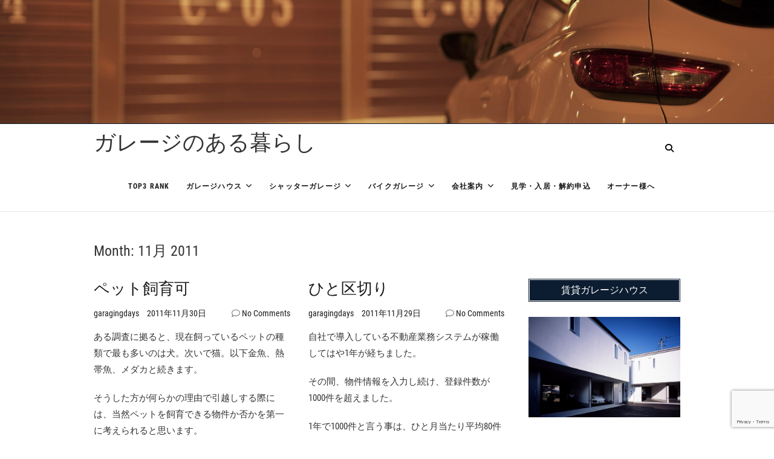

--- FILE ---
content_type: text/html; charset=UTF-8
request_url: https://garagingdays.com/2011/11/
body_size: 23159
content:
<!DOCTYPE html>
<html lang="ja">
<head>
<meta charset="UTF-8" />
<link rel="profile" href="http://gmpg.org/xfn/11" />
<link rel="pingback" href="https://garagingdays.com/xmlrpc.php" />
<meta name='robots' content='noindex, follow' />

	<!-- This site is optimized with the Yoast SEO plugin v26.8 - https://yoast.com/product/yoast-seo-wordpress/ -->
	<title>11月 2011 - ガレージのある暮らし</title>
	<meta property="og:locale" content="ja_JP" />
	<meta property="og:type" content="website" />
	<meta property="og:title" content="11月 2011 - ガレージのある暮らし" />
	<meta property="og:url" content="https://garagingdays.com/2011/11/" />
	<meta property="og:site_name" content="ガレージのある暮らし" />
	<script type="application/ld+json" class="yoast-schema-graph">{"@context":"https://schema.org","@graph":[{"@type":"CollectionPage","@id":"https://garagingdays.com/2011/11/","url":"https://garagingdays.com/2011/11/","name":"11月 2011 - ガレージのある暮らし","isPartOf":{"@id":"https://garagingdays.com/#website"},"breadcrumb":{"@id":"https://garagingdays.com/2011/11/#breadcrumb"},"inLanguage":"ja"},{"@type":"BreadcrumbList","@id":"https://garagingdays.com/2011/11/#breadcrumb","itemListElement":[{"@type":"ListItem","position":1,"name":"Home","item":"https://garagingdays.com/"},{"@type":"ListItem","position":2,"name":"Archives for 11月 2011"}]},{"@type":"WebSite","@id":"https://garagingdays.com/#website","url":"https://garagingdays.com/","name":"ガレージのある暮らし","description":"","potentialAction":[{"@type":"SearchAction","target":{"@type":"EntryPoint","urlTemplate":"https://garagingdays.com/?s={search_term_string}"},"query-input":{"@type":"PropertyValueSpecification","valueRequired":true,"valueName":"search_term_string"}}],"inLanguage":"ja"}]}</script>
	<!-- / Yoast SEO plugin. -->


<link rel="alternate" type="application/rss+xml" title="ガレージのある暮らし &raquo; フィード" href="https://garagingdays.com/feed/" />
<link rel="alternate" type="application/rss+xml" title="ガレージのある暮らし &raquo; コメントフィード" href="https://garagingdays.com/comments/feed/" />
		<!-- This site uses the Google Analytics by ExactMetrics plugin v8.11.1 - Using Analytics tracking - https://www.exactmetrics.com/ -->
							<script src="//www.googletagmanager.com/gtag/js?id=G-Q0SSKX3H5P"  data-cfasync="false" data-wpfc-render="false" type="text/javascript" async></script>
			<script data-cfasync="false" data-wpfc-render="false" type="text/javascript">
				var em_version = '8.11.1';
				var em_track_user = true;
				var em_no_track_reason = '';
								var ExactMetricsDefaultLocations = {"page_location":"https:\/\/garagingdays.com\/2011\/11\/"};
								if ( typeof ExactMetricsPrivacyGuardFilter === 'function' ) {
					var ExactMetricsLocations = (typeof ExactMetricsExcludeQuery === 'object') ? ExactMetricsPrivacyGuardFilter( ExactMetricsExcludeQuery ) : ExactMetricsPrivacyGuardFilter( ExactMetricsDefaultLocations );
				} else {
					var ExactMetricsLocations = (typeof ExactMetricsExcludeQuery === 'object') ? ExactMetricsExcludeQuery : ExactMetricsDefaultLocations;
				}

								var disableStrs = [
										'ga-disable-G-Q0SSKX3H5P',
									];

				/* Function to detect opted out users */
				function __gtagTrackerIsOptedOut() {
					for (var index = 0; index < disableStrs.length; index++) {
						if (document.cookie.indexOf(disableStrs[index] + '=true') > -1) {
							return true;
						}
					}

					return false;
				}

				/* Disable tracking if the opt-out cookie exists. */
				if (__gtagTrackerIsOptedOut()) {
					for (var index = 0; index < disableStrs.length; index++) {
						window[disableStrs[index]] = true;
					}
				}

				/* Opt-out function */
				function __gtagTrackerOptout() {
					for (var index = 0; index < disableStrs.length; index++) {
						document.cookie = disableStrs[index] + '=true; expires=Thu, 31 Dec 2099 23:59:59 UTC; path=/';
						window[disableStrs[index]] = true;
					}
				}

				if ('undefined' === typeof gaOptout) {
					function gaOptout() {
						__gtagTrackerOptout();
					}
				}
								window.dataLayer = window.dataLayer || [];

				window.ExactMetricsDualTracker = {
					helpers: {},
					trackers: {},
				};
				if (em_track_user) {
					function __gtagDataLayer() {
						dataLayer.push(arguments);
					}

					function __gtagTracker(type, name, parameters) {
						if (!parameters) {
							parameters = {};
						}

						if (parameters.send_to) {
							__gtagDataLayer.apply(null, arguments);
							return;
						}

						if (type === 'event') {
														parameters.send_to = exactmetrics_frontend.v4_id;
							var hookName = name;
							if (typeof parameters['event_category'] !== 'undefined') {
								hookName = parameters['event_category'] + ':' + name;
							}

							if (typeof ExactMetricsDualTracker.trackers[hookName] !== 'undefined') {
								ExactMetricsDualTracker.trackers[hookName](parameters);
							} else {
								__gtagDataLayer('event', name, parameters);
							}
							
						} else {
							__gtagDataLayer.apply(null, arguments);
						}
					}

					__gtagTracker('js', new Date());
					__gtagTracker('set', {
						'developer_id.dNDMyYj': true,
											});
					if ( ExactMetricsLocations.page_location ) {
						__gtagTracker('set', ExactMetricsLocations);
					}
										__gtagTracker('config', 'G-Q0SSKX3H5P', {"forceSSL":"true"} );
										window.gtag = __gtagTracker;										(function () {
						/* https://developers.google.com/analytics/devguides/collection/analyticsjs/ */
						/* ga and __gaTracker compatibility shim. */
						var noopfn = function () {
							return null;
						};
						var newtracker = function () {
							return new Tracker();
						};
						var Tracker = function () {
							return null;
						};
						var p = Tracker.prototype;
						p.get = noopfn;
						p.set = noopfn;
						p.send = function () {
							var args = Array.prototype.slice.call(arguments);
							args.unshift('send');
							__gaTracker.apply(null, args);
						};
						var __gaTracker = function () {
							var len = arguments.length;
							if (len === 0) {
								return;
							}
							var f = arguments[len - 1];
							if (typeof f !== 'object' || f === null || typeof f.hitCallback !== 'function') {
								if ('send' === arguments[0]) {
									var hitConverted, hitObject = false, action;
									if ('event' === arguments[1]) {
										if ('undefined' !== typeof arguments[3]) {
											hitObject = {
												'eventAction': arguments[3],
												'eventCategory': arguments[2],
												'eventLabel': arguments[4],
												'value': arguments[5] ? arguments[5] : 1,
											}
										}
									}
									if ('pageview' === arguments[1]) {
										if ('undefined' !== typeof arguments[2]) {
											hitObject = {
												'eventAction': 'page_view',
												'page_path': arguments[2],
											}
										}
									}
									if (typeof arguments[2] === 'object') {
										hitObject = arguments[2];
									}
									if (typeof arguments[5] === 'object') {
										Object.assign(hitObject, arguments[5]);
									}
									if ('undefined' !== typeof arguments[1].hitType) {
										hitObject = arguments[1];
										if ('pageview' === hitObject.hitType) {
											hitObject.eventAction = 'page_view';
										}
									}
									if (hitObject) {
										action = 'timing' === arguments[1].hitType ? 'timing_complete' : hitObject.eventAction;
										hitConverted = mapArgs(hitObject);
										__gtagTracker('event', action, hitConverted);
									}
								}
								return;
							}

							function mapArgs(args) {
								var arg, hit = {};
								var gaMap = {
									'eventCategory': 'event_category',
									'eventAction': 'event_action',
									'eventLabel': 'event_label',
									'eventValue': 'event_value',
									'nonInteraction': 'non_interaction',
									'timingCategory': 'event_category',
									'timingVar': 'name',
									'timingValue': 'value',
									'timingLabel': 'event_label',
									'page': 'page_path',
									'location': 'page_location',
									'title': 'page_title',
									'referrer' : 'page_referrer',
								};
								for (arg in args) {
																		if (!(!args.hasOwnProperty(arg) || !gaMap.hasOwnProperty(arg))) {
										hit[gaMap[arg]] = args[arg];
									} else {
										hit[arg] = args[arg];
									}
								}
								return hit;
							}

							try {
								f.hitCallback();
							} catch (ex) {
							}
						};
						__gaTracker.create = newtracker;
						__gaTracker.getByName = newtracker;
						__gaTracker.getAll = function () {
							return [];
						};
						__gaTracker.remove = noopfn;
						__gaTracker.loaded = true;
						window['__gaTracker'] = __gaTracker;
					})();
									} else {
										console.log("");
					(function () {
						function __gtagTracker() {
							return null;
						}

						window['__gtagTracker'] = __gtagTracker;
						window['gtag'] = __gtagTracker;
					})();
									}
			</script>
							<!-- / Google Analytics by ExactMetrics -->
		<style id='wp-img-auto-sizes-contain-inline-css' type='text/css'>
img:is([sizes=auto i],[sizes^="auto," i]){contain-intrinsic-size:3000px 1500px}
/*# sourceURL=wp-img-auto-sizes-contain-inline-css */
</style>
<style id='wp-emoji-styles-inline-css' type='text/css'>

	img.wp-smiley, img.emoji {
		display: inline !important;
		border: none !important;
		box-shadow: none !important;
		height: 1em !important;
		width: 1em !important;
		margin: 0 0.07em !important;
		vertical-align: -0.1em !important;
		background: none !important;
		padding: 0 !important;
	}
/*# sourceURL=wp-emoji-styles-inline-css */
</style>
<style id='wp-block-library-inline-css' type='text/css'>
:root{--wp-block-synced-color:#7a00df;--wp-block-synced-color--rgb:122,0,223;--wp-bound-block-color:var(--wp-block-synced-color);--wp-editor-canvas-background:#ddd;--wp-admin-theme-color:#007cba;--wp-admin-theme-color--rgb:0,124,186;--wp-admin-theme-color-darker-10:#006ba1;--wp-admin-theme-color-darker-10--rgb:0,107,160.5;--wp-admin-theme-color-darker-20:#005a87;--wp-admin-theme-color-darker-20--rgb:0,90,135;--wp-admin-border-width-focus:2px}@media (min-resolution:192dpi){:root{--wp-admin-border-width-focus:1.5px}}.wp-element-button{cursor:pointer}:root .has-very-light-gray-background-color{background-color:#eee}:root .has-very-dark-gray-background-color{background-color:#313131}:root .has-very-light-gray-color{color:#eee}:root .has-very-dark-gray-color{color:#313131}:root .has-vivid-green-cyan-to-vivid-cyan-blue-gradient-background{background:linear-gradient(135deg,#00d084,#0693e3)}:root .has-purple-crush-gradient-background{background:linear-gradient(135deg,#34e2e4,#4721fb 50%,#ab1dfe)}:root .has-hazy-dawn-gradient-background{background:linear-gradient(135deg,#faaca8,#dad0ec)}:root .has-subdued-olive-gradient-background{background:linear-gradient(135deg,#fafae1,#67a671)}:root .has-atomic-cream-gradient-background{background:linear-gradient(135deg,#fdd79a,#004a59)}:root .has-nightshade-gradient-background{background:linear-gradient(135deg,#330968,#31cdcf)}:root .has-midnight-gradient-background{background:linear-gradient(135deg,#020381,#2874fc)}:root{--wp--preset--font-size--normal:16px;--wp--preset--font-size--huge:42px}.has-regular-font-size{font-size:1em}.has-larger-font-size{font-size:2.625em}.has-normal-font-size{font-size:var(--wp--preset--font-size--normal)}.has-huge-font-size{font-size:var(--wp--preset--font-size--huge)}.has-text-align-center{text-align:center}.has-text-align-left{text-align:left}.has-text-align-right{text-align:right}.has-fit-text{white-space:nowrap!important}#end-resizable-editor-section{display:none}.aligncenter{clear:both}.items-justified-left{justify-content:flex-start}.items-justified-center{justify-content:center}.items-justified-right{justify-content:flex-end}.items-justified-space-between{justify-content:space-between}.screen-reader-text{border:0;clip-path:inset(50%);height:1px;margin:-1px;overflow:hidden;padding:0;position:absolute;width:1px;word-wrap:normal!important}.screen-reader-text:focus{background-color:#ddd;clip-path:none;color:#444;display:block;font-size:1em;height:auto;left:5px;line-height:normal;padding:15px 23px 14px;text-decoration:none;top:5px;width:auto;z-index:100000}html :where(.has-border-color){border-style:solid}html :where([style*=border-top-color]){border-top-style:solid}html :where([style*=border-right-color]){border-right-style:solid}html :where([style*=border-bottom-color]){border-bottom-style:solid}html :where([style*=border-left-color]){border-left-style:solid}html :where([style*=border-width]){border-style:solid}html :where([style*=border-top-width]){border-top-style:solid}html :where([style*=border-right-width]){border-right-style:solid}html :where([style*=border-bottom-width]){border-bottom-style:solid}html :where([style*=border-left-width]){border-left-style:solid}html :where(img[class*=wp-image-]){height:auto;max-width:100%}:where(figure){margin:0 0 1em}html :where(.is-position-sticky){--wp-admin--admin-bar--position-offset:var(--wp-admin--admin-bar--height,0px)}@media screen and (max-width:600px){html :where(.is-position-sticky){--wp-admin--admin-bar--position-offset:0px}}

/*# sourceURL=wp-block-library-inline-css */
</style><style id='wp-block-calendar-inline-css' type='text/css'>
.wp-block-calendar{text-align:center}.wp-block-calendar td,.wp-block-calendar th{border:1px solid;padding:.25em}.wp-block-calendar th{font-weight:400}.wp-block-calendar caption{background-color:inherit}.wp-block-calendar table{border-collapse:collapse;width:100%}.wp-block-calendar table.has-background th{background-color:inherit}.wp-block-calendar table.has-text-color th{color:inherit}.wp-block-calendar :where(table:not(.has-text-color)){color:#40464d}.wp-block-calendar :where(table:not(.has-text-color)) td,.wp-block-calendar :where(table:not(.has-text-color)) th{border-color:#ddd}:where(.wp-block-calendar table:not(.has-background) th){background:#ddd}
/*# sourceURL=https://garagingdays.com/wp-includes/blocks/calendar/style.min.css */
</style>
<style id='global-styles-inline-css' type='text/css'>
:root{--wp--preset--aspect-ratio--square: 1;--wp--preset--aspect-ratio--4-3: 4/3;--wp--preset--aspect-ratio--3-4: 3/4;--wp--preset--aspect-ratio--3-2: 3/2;--wp--preset--aspect-ratio--2-3: 2/3;--wp--preset--aspect-ratio--16-9: 16/9;--wp--preset--aspect-ratio--9-16: 9/16;--wp--preset--color--black: #000000;--wp--preset--color--cyan-bluish-gray: #abb8c3;--wp--preset--color--white: #ffffff;--wp--preset--color--pale-pink: #f78da7;--wp--preset--color--vivid-red: #cf2e2e;--wp--preset--color--luminous-vivid-orange: #ff6900;--wp--preset--color--luminous-vivid-amber: #fcb900;--wp--preset--color--light-green-cyan: #7bdcb5;--wp--preset--color--vivid-green-cyan: #00d084;--wp--preset--color--pale-cyan-blue: #8ed1fc;--wp--preset--color--vivid-cyan-blue: #0693e3;--wp--preset--color--vivid-purple: #9b51e0;--wp--preset--gradient--vivid-cyan-blue-to-vivid-purple: linear-gradient(135deg,rgb(6,147,227) 0%,rgb(155,81,224) 100%);--wp--preset--gradient--light-green-cyan-to-vivid-green-cyan: linear-gradient(135deg,rgb(122,220,180) 0%,rgb(0,208,130) 100%);--wp--preset--gradient--luminous-vivid-amber-to-luminous-vivid-orange: linear-gradient(135deg,rgb(252,185,0) 0%,rgb(255,105,0) 100%);--wp--preset--gradient--luminous-vivid-orange-to-vivid-red: linear-gradient(135deg,rgb(255,105,0) 0%,rgb(207,46,46) 100%);--wp--preset--gradient--very-light-gray-to-cyan-bluish-gray: linear-gradient(135deg,rgb(238,238,238) 0%,rgb(169,184,195) 100%);--wp--preset--gradient--cool-to-warm-spectrum: linear-gradient(135deg,rgb(74,234,220) 0%,rgb(151,120,209) 20%,rgb(207,42,186) 40%,rgb(238,44,130) 60%,rgb(251,105,98) 80%,rgb(254,248,76) 100%);--wp--preset--gradient--blush-light-purple: linear-gradient(135deg,rgb(255,206,236) 0%,rgb(152,150,240) 100%);--wp--preset--gradient--blush-bordeaux: linear-gradient(135deg,rgb(254,205,165) 0%,rgb(254,45,45) 50%,rgb(107,0,62) 100%);--wp--preset--gradient--luminous-dusk: linear-gradient(135deg,rgb(255,203,112) 0%,rgb(199,81,192) 50%,rgb(65,88,208) 100%);--wp--preset--gradient--pale-ocean: linear-gradient(135deg,rgb(255,245,203) 0%,rgb(182,227,212) 50%,rgb(51,167,181) 100%);--wp--preset--gradient--electric-grass: linear-gradient(135deg,rgb(202,248,128) 0%,rgb(113,206,126) 100%);--wp--preset--gradient--midnight: linear-gradient(135deg,rgb(2,3,129) 0%,rgb(40,116,252) 100%);--wp--preset--font-size--small: 13px;--wp--preset--font-size--medium: 20px;--wp--preset--font-size--large: 36px;--wp--preset--font-size--x-large: 42px;--wp--preset--spacing--20: 0.44rem;--wp--preset--spacing--30: 0.67rem;--wp--preset--spacing--40: 1rem;--wp--preset--spacing--50: 1.5rem;--wp--preset--spacing--60: 2.25rem;--wp--preset--spacing--70: 3.38rem;--wp--preset--spacing--80: 5.06rem;--wp--preset--shadow--natural: 6px 6px 9px rgba(0, 0, 0, 0.2);--wp--preset--shadow--deep: 12px 12px 50px rgba(0, 0, 0, 0.4);--wp--preset--shadow--sharp: 6px 6px 0px rgba(0, 0, 0, 0.2);--wp--preset--shadow--outlined: 6px 6px 0px -3px rgb(255, 255, 255), 6px 6px rgb(0, 0, 0);--wp--preset--shadow--crisp: 6px 6px 0px rgb(0, 0, 0);}:where(.is-layout-flex){gap: 0.5em;}:where(.is-layout-grid){gap: 0.5em;}body .is-layout-flex{display: flex;}.is-layout-flex{flex-wrap: wrap;align-items: center;}.is-layout-flex > :is(*, div){margin: 0;}body .is-layout-grid{display: grid;}.is-layout-grid > :is(*, div){margin: 0;}:where(.wp-block-columns.is-layout-flex){gap: 2em;}:where(.wp-block-columns.is-layout-grid){gap: 2em;}:where(.wp-block-post-template.is-layout-flex){gap: 1.25em;}:where(.wp-block-post-template.is-layout-grid){gap: 1.25em;}.has-black-color{color: var(--wp--preset--color--black) !important;}.has-cyan-bluish-gray-color{color: var(--wp--preset--color--cyan-bluish-gray) !important;}.has-white-color{color: var(--wp--preset--color--white) !important;}.has-pale-pink-color{color: var(--wp--preset--color--pale-pink) !important;}.has-vivid-red-color{color: var(--wp--preset--color--vivid-red) !important;}.has-luminous-vivid-orange-color{color: var(--wp--preset--color--luminous-vivid-orange) !important;}.has-luminous-vivid-amber-color{color: var(--wp--preset--color--luminous-vivid-amber) !important;}.has-light-green-cyan-color{color: var(--wp--preset--color--light-green-cyan) !important;}.has-vivid-green-cyan-color{color: var(--wp--preset--color--vivid-green-cyan) !important;}.has-pale-cyan-blue-color{color: var(--wp--preset--color--pale-cyan-blue) !important;}.has-vivid-cyan-blue-color{color: var(--wp--preset--color--vivid-cyan-blue) !important;}.has-vivid-purple-color{color: var(--wp--preset--color--vivid-purple) !important;}.has-black-background-color{background-color: var(--wp--preset--color--black) !important;}.has-cyan-bluish-gray-background-color{background-color: var(--wp--preset--color--cyan-bluish-gray) !important;}.has-white-background-color{background-color: var(--wp--preset--color--white) !important;}.has-pale-pink-background-color{background-color: var(--wp--preset--color--pale-pink) !important;}.has-vivid-red-background-color{background-color: var(--wp--preset--color--vivid-red) !important;}.has-luminous-vivid-orange-background-color{background-color: var(--wp--preset--color--luminous-vivid-orange) !important;}.has-luminous-vivid-amber-background-color{background-color: var(--wp--preset--color--luminous-vivid-amber) !important;}.has-light-green-cyan-background-color{background-color: var(--wp--preset--color--light-green-cyan) !important;}.has-vivid-green-cyan-background-color{background-color: var(--wp--preset--color--vivid-green-cyan) !important;}.has-pale-cyan-blue-background-color{background-color: var(--wp--preset--color--pale-cyan-blue) !important;}.has-vivid-cyan-blue-background-color{background-color: var(--wp--preset--color--vivid-cyan-blue) !important;}.has-vivid-purple-background-color{background-color: var(--wp--preset--color--vivid-purple) !important;}.has-black-border-color{border-color: var(--wp--preset--color--black) !important;}.has-cyan-bluish-gray-border-color{border-color: var(--wp--preset--color--cyan-bluish-gray) !important;}.has-white-border-color{border-color: var(--wp--preset--color--white) !important;}.has-pale-pink-border-color{border-color: var(--wp--preset--color--pale-pink) !important;}.has-vivid-red-border-color{border-color: var(--wp--preset--color--vivid-red) !important;}.has-luminous-vivid-orange-border-color{border-color: var(--wp--preset--color--luminous-vivid-orange) !important;}.has-luminous-vivid-amber-border-color{border-color: var(--wp--preset--color--luminous-vivid-amber) !important;}.has-light-green-cyan-border-color{border-color: var(--wp--preset--color--light-green-cyan) !important;}.has-vivid-green-cyan-border-color{border-color: var(--wp--preset--color--vivid-green-cyan) !important;}.has-pale-cyan-blue-border-color{border-color: var(--wp--preset--color--pale-cyan-blue) !important;}.has-vivid-cyan-blue-border-color{border-color: var(--wp--preset--color--vivid-cyan-blue) !important;}.has-vivid-purple-border-color{border-color: var(--wp--preset--color--vivid-purple) !important;}.has-vivid-cyan-blue-to-vivid-purple-gradient-background{background: var(--wp--preset--gradient--vivid-cyan-blue-to-vivid-purple) !important;}.has-light-green-cyan-to-vivid-green-cyan-gradient-background{background: var(--wp--preset--gradient--light-green-cyan-to-vivid-green-cyan) !important;}.has-luminous-vivid-amber-to-luminous-vivid-orange-gradient-background{background: var(--wp--preset--gradient--luminous-vivid-amber-to-luminous-vivid-orange) !important;}.has-luminous-vivid-orange-to-vivid-red-gradient-background{background: var(--wp--preset--gradient--luminous-vivid-orange-to-vivid-red) !important;}.has-very-light-gray-to-cyan-bluish-gray-gradient-background{background: var(--wp--preset--gradient--very-light-gray-to-cyan-bluish-gray) !important;}.has-cool-to-warm-spectrum-gradient-background{background: var(--wp--preset--gradient--cool-to-warm-spectrum) !important;}.has-blush-light-purple-gradient-background{background: var(--wp--preset--gradient--blush-light-purple) !important;}.has-blush-bordeaux-gradient-background{background: var(--wp--preset--gradient--blush-bordeaux) !important;}.has-luminous-dusk-gradient-background{background: var(--wp--preset--gradient--luminous-dusk) !important;}.has-pale-ocean-gradient-background{background: var(--wp--preset--gradient--pale-ocean) !important;}.has-electric-grass-gradient-background{background: var(--wp--preset--gradient--electric-grass) !important;}.has-midnight-gradient-background{background: var(--wp--preset--gradient--midnight) !important;}.has-small-font-size{font-size: var(--wp--preset--font-size--small) !important;}.has-medium-font-size{font-size: var(--wp--preset--font-size--medium) !important;}.has-large-font-size{font-size: var(--wp--preset--font-size--large) !important;}.has-x-large-font-size{font-size: var(--wp--preset--font-size--x-large) !important;}
/*# sourceURL=global-styles-inline-css */
</style>

<style id='classic-theme-styles-inline-css' type='text/css'>
/*! This file is auto-generated */
.wp-block-button__link{color:#fff;background-color:#32373c;border-radius:9999px;box-shadow:none;text-decoration:none;padding:calc(.667em + 2px) calc(1.333em + 2px);font-size:1.125em}.wp-block-file__button{background:#32373c;color:#fff;text-decoration:none}
/*# sourceURL=/wp-includes/css/classic-themes.min.css */
</style>
<link rel='stylesheet' id='cptch_stylesheet-css' href='https://garagingdays.com/wp-content/plugins/captcha/css/front_end_style.css?ver=4.4.5' type='text/css' media='all' />
<link rel='stylesheet' id='dashicons-css' href='https://garagingdays.com/wp-includes/css/dashicons.min.css?ver=6.9' type='text/css' media='all' />
<link rel='stylesheet' id='cptch_desktop_style-css' href='https://garagingdays.com/wp-content/plugins/captcha/css/desktop_style.css?ver=4.4.5' type='text/css' media='all' />
<link rel='stylesheet' id='contact-form-7-css' href='https://garagingdays.com/wp-content/plugins/contact-form-7/includes/css/styles.css?ver=6.1.4' type='text/css' media='all' />
<link rel='stylesheet' id='event-style-css' href='https://garagingdays.com/wp-content/themes/event/style.css?ver=6.9' type='text/css' media='all' />
<style id='event-style-inline-css' type='text/css'>
.slider-content {
		background-color: rgba(0, 0, 0, 0.3);
		padding: 40px;
		z-index: 1;
		}
		.slider-content:before {
			border: 1px solid rgba(255, 255, 255, 0.2);
			bottom: 8px;
			content: "";
			display: block;
			left: 11px;
			position: absolute;
			right: 11px;
			top: 8px;
			z-index: -1;
		}
		.slider-content:after {
			border: 1px solid rgba(255, 255, 255, 0.2);
			bottom: 11px;
			content: "";
			display: block;
			left: 8px;
			position: absolute;
			right: 8px;
			top: 11px;
			z-index: -1;
		}
/*# sourceURL=event-style-inline-css */
</style>
<link rel='stylesheet' id='font-awesome-css' href='https://garagingdays.com/wp-content/themes/event/assets/font-awesome/css/all.min.css?ver=6.9' type='text/css' media='all' />
<link rel='stylesheet' id='event-responsive-css' href='https://garagingdays.com/wp-content/themes/event/css/responsive.css?ver=6.9' type='text/css' media='all' />
<link rel='stylesheet' id='event_google_fonts-css' href='https://garagingdays.com/wp-content/fonts/cfcb333ffd4b7fd61178640bf9595f68.css?ver=6.9' type='text/css' media='all' />
<link rel='stylesheet' id='fancybox-css' href='https://garagingdays.com/wp-content/plugins/easy-fancybox/fancybox/1.5.4/jquery.fancybox.min.css?ver=6.9' type='text/css' media='screen' />
<style id='fancybox-inline-css' type='text/css'>
#fancybox-content{border-color:#fff;}
/*# sourceURL=fancybox-inline-css */
</style>
<link rel='stylesheet' id='tablepress-default-css' href='https://garagingdays.com/wp-content/tablepress-combined.min.css?ver=51' type='text/css' media='all' />
<script type="text/javascript" src="https://garagingdays.com/wp-content/plugins/google-analytics-dashboard-for-wp/assets/js/frontend-gtag.min.js?ver=8.11.1" id="exactmetrics-frontend-script-js" async="async" data-wp-strategy="async"></script>
<script data-cfasync="false" data-wpfc-render="false" type="text/javascript" id='exactmetrics-frontend-script-js-extra'>/* <![CDATA[ */
var exactmetrics_frontend = {"js_events_tracking":"true","download_extensions":"zip,ra,mp,avi,flv,mpeg,pdf,doc,ppt,xls,jp,png,gif,tiff,bmp,txt","inbound_paths":"[{\"path\":\"\\\/go\\\/\",\"label\":\"affiliate\"},{\"path\":\"\\\/recommend\\\/\",\"label\":\"affiliate\"}]","home_url":"https:\/\/garagingdays.com","hash_tracking":"false","v4_id":"G-Q0SSKX3H5P"};/* ]]> */
</script>
<script type="text/javascript" src="https://garagingdays.com/wp-includes/js/jquery/jquery.min.js?ver=3.7.1" id="jquery-core-js"></script>
<script type="text/javascript" src="https://garagingdays.com/wp-includes/js/jquery/jquery-migrate.min.js?ver=3.4.1" id="jquery-migrate-js"></script>
<script type="text/javascript" src="https://garagingdays.com/wp-content/themes/event/js/jquery.flexslider.js?ver=6.9" id="jquery-flexslider-js"></script>
<script type="text/javascript" id="event-slider-js-extra">
/* <![CDATA[ */
var event_slider_value = {"event_animation_effect":"slide","event_slideshowSpeed":"5000","event_animationSpeed":"700","event_direction":"horizontal"};
//# sourceURL=event-slider-js-extra
/* ]]> */
</script>
<script type="text/javascript" src="https://garagingdays.com/wp-content/themes/event/js/event-flexslider-setting.js?ver=6.9" id="event-slider-js"></script>
<link rel="https://api.w.org/" href="https://garagingdays.com/wp-json/" /><link rel="EditURI" type="application/rsd+xml" title="RSD" href="https://garagingdays.com/xmlrpc.php?rsd" />
<meta name="generator" content="WordPress 6.9" />
	<meta name="viewport" content="width=device-width" />
	<link rel="icon" href="https://garagingdays.com/wp-content/uploads/2018/10/favicon_ins144-1.jpg" sizes="32x32" />
<link rel="icon" href="https://garagingdays.com/wp-content/uploads/2018/10/favicon_ins144-1.jpg" sizes="192x192" />
<link rel="apple-touch-icon" href="https://garagingdays.com/wp-content/uploads/2018/10/favicon_ins144-1.jpg" />
<meta name="msapplication-TileImage" content="https://garagingdays.com/wp-content/uploads/2018/10/favicon_ins144-1.jpg" />
</head>
<body class="archive date wp-embed-responsive wp-theme-event two_column_blog">
	<div id="page" class="site">
	<a class="skip-link screen-reader-text" href="#content">Skip to content</a>
<!-- Masthead ============================================= -->
<header id="masthead" class="site-header" role="banner">
		<a href="https://garagingdays.com/"><img src="https://garagingdays.com/wp-content/uploads/2023/08/cropped-DSC07325-scaled-2.jpg" class="header-image" width="2500" height="399" alt="ガレージのある暮らし"> </a>
			<div class="top-header">
			<div class="container clearfix">
				<div class="header-social-block"></div><!-- end .header-social-block -->			</div> <!-- end .container -->
		</div> <!-- end .top-header -->
				<!-- Main Header============================================= -->
				<div id="sticky-header" class="clearfix">
					<div class="container clearfix">
					<div id="site-branding"> <h2 id="site-title"> 			<a href="https://garagingdays.com/" title="ガレージのある暮らし" rel="home"> ガレージのある暮らし </a>
			 </h2> <!-- end .site-title --> </div>	
						<!-- Main Nav ============================================= -->
																		<nav id="site-navigation" class="main-navigation clearfix">
							<button class="menu-toggle" type="button" aria-controls="primary-menu" aria-expanded="false">
								<span class="line-one"></span>
								<span class="line-two"></span>
								<span class="line-three"></span>
							</button><!-- end .menu-toggle -->
							<ul id="primary-menu" class="menu nav-menu"><li id="menu-item-714651" class="menu-item menu-item-type-post_type menu-item-object-page menu-item-home menu-item-714651"><a href="https://garagingdays.com/">TOP3 RANK</a></li>
<li id="menu-item-714652" class="menu-item menu-item-type-post_type menu-item-object-page menu-item-has-children menu-item-714652"><a href="https://garagingdays.com/rental-garagehouse/">ガレージハウス</a>
<ul class="sub-menu">
	<li id="menu-item-716997" class="menu-item menu-item-type-post_type menu-item-object-page menu-item-716997"><a href="https://garagingdays.com/rental-garagehouse/iwakuni-bond-base/">IWAKUNI BOND BASE</a></li>
	<li id="menu-item-714666" class="menu-item menu-item-type-post_type menu-item-object-page menu-item-714666"><a href="https://garagingdays.com/rental-garagehouse/bikeroom-house/">バイクルームのある家</a></li>
	<li id="menu-item-714670" class="menu-item menu-item-type-post_type menu-item-object-page menu-item-714670"><a href="https://garagingdays.com/rental-garagehouse/neoales/">NeoAles midorimachi</a></li>
	<li id="menu-item-714671" class="menu-item menu-item-type-post_type menu-item-object-page menu-item-714671"><a href="https://garagingdays.com/rental-garagehouse/ys-garage/">Y’s Garage</a></li>
	<li id="menu-item-714672" class="menu-item menu-item-type-post_type menu-item-object-page menu-item-714672"><a href="https://garagingdays.com/rental-garagehouse/ichikoku/">一国</a></li>
	<li id="menu-item-714653" class="menu-item menu-item-type-post_type menu-item-object-page menu-item-714653"><a href="https://garagingdays.com/rental-garagehouse/first-garage/">First Garage</a></li>
	<li id="menu-item-714665" class="menu-item menu-item-type-post_type menu-item-object-page menu-item-714665"><a href="https://garagingdays.com/rental-garagehouse/twin-paddock/">TWIN PADDOCK</a></li>
	<li id="menu-item-714669" class="menu-item menu-item-type-post_type menu-item-object-page menu-item-714669"><a href="https://garagingdays.com/rental-garagehouse/lotus-hills/">Lotus Hills</a></li>
	<li id="menu-item-714667" class="menu-item menu-item-type-post_type menu-item-object-page menu-item-714667"><a href="https://garagingdays.com/rental-garagehouse/south-kanon/">サウス観音</a></li>
	<li id="menu-item-714668" class="menu-item menu-item-type-post_type menu-item-object-page menu-item-714668"><a href="https://garagingdays.com/rental-garagehouse/garage-m/">Garage-M</a></li>
</ul>
</li>
<li id="menu-item-714655" class="menu-item menu-item-type-post_type menu-item-object-page menu-item-has-children menu-item-714655"><a href="https://garagingdays.com/rental_garage/">シャッターガレージ</a>
<ul class="sub-menu">
	<li id="menu-item-717635" class="menu-item menu-item-type-post_type menu-item-object-page menu-item-717635"><a href="https://garagingdays.com/rental_garage/bros-garage%e2%85%b1/">BROS GARAGEⅡ</a></li>
	<li id="menu-item-717253" class="menu-item menu-item-type-post_type menu-item-object-page menu-item-717253"><a href="https://garagingdays.com/rental_garage/bros-garage%e2%85%b0/">BROS GARAGEⅠ</a></li>
	<li id="menu-item-717066" class="menu-item menu-item-type-post_type menu-item-object-page menu-item-717066"><a href="https://garagingdays.com/rental_garage/area-213/">AREA 213</a></li>
	<li id="menu-item-716695" class="menu-item menu-item-type-post_type menu-item-object-page menu-item-716695"><a href="https://garagingdays.com/rental_garage/kuchibue-garage/">Kuchibue Garage HATSUKAICHI</a></li>
	<li id="menu-item-714663" class="menu-item menu-item-type-post_type menu-item-object-page menu-item-714663"><a href="https://garagingdays.com/rental_garage/premiumgarage-niho/">プレミアムガレージ仁保</a></li>
	<li id="menu-item-714664" class="menu-item menu-item-type-post_type menu-item-object-page menu-item-714664"><a href="https://garagingdays.com/rental_garage/kanon-base/">観音BASE</a></li>
	<li id="menu-item-714659" class="menu-item menu-item-type-post_type menu-item-object-page menu-item-714659"><a href="https://garagingdays.com/rental_garage/ohno-garret/">Ohno Garret</a></li>
	<li id="menu-item-714675" class="menu-item menu-item-type-post_type menu-item-object-page menu-item-714675"><a href="https://garagingdays.com/rental_garage/base-yahatahigashi/">BASE八幡東</a></li>
	<li id="menu-item-714676" class="menu-item menu-item-type-post_type menu-item-object-page menu-item-714676"><a href="https://garagingdays.com/rental_garage/base_suminohama/">BASE隅の浜</a></li>
	<li id="menu-item-714677" class="menu-item menu-item-type-post_type menu-item-object-page menu-item-714677"><a href="https://garagingdays.com/rental_garage/garage-kamitenma/">GARAGE 上天満</a></li>
	<li id="menu-item-714678" class="menu-item menu-item-type-post_type menu-item-object-page menu-item-714678"><a href="https://garagingdays.com/rental_garage/garage-inokuchi5/">GARAGE 井口5</a></li>
	<li id="menu-item-714662" class="menu-item menu-item-type-post_type menu-item-object-page menu-item-714662"><a href="https://garagingdays.com/rental_garage/ys-garage-kaita/">Y’sGarage 海田</a></li>
	<li id="menu-item-714661" class="menu-item menu-item-type-post_type menu-item-object-page menu-item-714661"><a href="https://garagingdays.com/rental_garage/ys-garage-tomo-satellite/">Y’sGarage 伴 satellite</a></li>
	<li id="menu-item-714660" class="menu-item menu-item-type-post_type menu-item-object-page menu-item-714660"><a href="https://garagingdays.com/rental_garage/ys-garage-tomo/">Y’sGarage 伴</a></li>
	<li id="menu-item-714674" class="menu-item menu-item-type-post_type menu-item-object-page menu-item-714674"><a href="https://garagingdays.com/rental_garage/pro-garage/">#ProGarage</a></li>
	<li id="menu-item-714657" class="menu-item menu-item-type-post_type menu-item-object-page menu-item-714657"><a href="https://garagingdays.com/rental_garage/m-works-kaitahigashi-north/">M-WORKS海田東 North</a></li>
	<li id="menu-item-714658" class="menu-item menu-item-type-post_type menu-item-object-page menu-item-714658"><a href="https://garagingdays.com/rental_garage/m-works-kaitahigashi-south/">M-WORKS海田東 South</a></li>
	<li id="menu-item-714679" class="menu-item menu-item-type-post_type menu-item-object-page menu-item-714679"><a href="https://garagingdays.com/rental_garage/hobbyhouse_itsukaichi/">HobbyHouse五日市</a></li>
	<li id="menu-item-714680" class="menu-item menu-item-type-post_type menu-item-object-page menu-item-714680"><a href="https://garagingdays.com/rental_garage/hobbyhouse_hara/">HobbyHouse原</a></li>
	<li id="menu-item-714673" class="menu-item menu-item-type-post_type menu-item-object-page menu-item-714673"><a href="https://garagingdays.com/rental_garage/hobbyhouse_sakurao/">HobbyHouse桜尾</a></li>
</ul>
</li>
<li id="menu-item-714656" class="menu-item menu-item-type-post_type menu-item-object-page menu-item-has-children menu-item-714656"><a href="https://garagingdays.com/rental_bike-garage/">バイクガレージ</a>
<ul class="sub-menu">
	<li id="menu-item-714693" class="menu-item menu-item-type-post_type menu-item-object-page menu-item-714693"><a href="https://garagingdays.com/rental_garage/premiumgarage-niho/">プレミアムガレージ仁保</a></li>
	<li id="menu-item-714694" class="menu-item menu-item-type-post_type menu-item-object-page menu-item-714694"><a href="https://garagingdays.com/rental_garage/kanon-base/">観音BASE</a></li>
	<li id="menu-item-714686" class="menu-item menu-item-type-post_type menu-item-object-page menu-item-714686"><a href="https://garagingdays.com/rental_garage/base-yahatahigashi/">BASE八幡東</a></li>
	<li id="menu-item-714687" class="menu-item menu-item-type-post_type menu-item-object-page menu-item-714687"><a href="https://garagingdays.com/rental_garage/base_suminohama/">BASE隅の浜</a></li>
	<li id="menu-item-714690" class="menu-item menu-item-type-post_type menu-item-object-page menu-item-714690"><a href="https://garagingdays.com/rental_garage/garage-4ever-danbaraminami/">Garage 4ever 段原南</a></li>
	<li id="menu-item-714708" class="menu-item menu-item-type-post_type menu-item-object-page menu-item-714708"><a href="https://garagingdays.com/rental_garage/ys-garage-kaita/">Y’sGarage 海田</a></li>
	<li id="menu-item-714707" class="menu-item menu-item-type-post_type menu-item-object-page menu-item-714707"><a href="https://garagingdays.com/rental_garage/ys-garage-tomo-satellite/">Y’sGarage 伴 satellite</a></li>
	<li id="menu-item-714706" class="menu-item menu-item-type-post_type menu-item-object-page menu-item-714706"><a href="https://garagingdays.com/rental_garage/ys-garage-tomo/">Y’sGarage 伴</a></li>
	<li id="menu-item-714705" class="menu-item menu-item-type-post_type menu-item-object-page menu-item-714705"><a href="https://garagingdays.com/rental_garage/m-works-kaitahigashi-south/">M-WORKS海田東 South</a></li>
	<li id="menu-item-714697" class="menu-item menu-item-type-post_type menu-item-object-page menu-item-714697"><a href="https://garagingdays.com/rental_garage/moto-garage-hijiyama/">moto.garage 比治山</a></li>
	<li id="menu-item-714689" class="menu-item menu-item-type-post_type menu-item-object-page menu-item-714689"><a href="https://garagingdays.com/rental_garage/eigo-garage/">EIGO GARAGE</a></li>
	<li id="menu-item-714684" class="menu-item menu-item-type-post_type menu-item-object-page menu-item-714684"><a href="https://garagingdays.com/rental_garage/base-shinonome/">BASE 東雲</a></li>
	<li id="menu-item-714688" class="menu-item menu-item-type-post_type menu-item-object-page menu-item-714688"><a href="https://garagingdays.com/rental_garage/bike_garage_kawaramachi/">Bike Garage kawaramachi</a></li>
	<li id="menu-item-714692" class="menu-item menu-item-type-post_type menu-item-object-page menu-item-714692"><a href="https://garagingdays.com/rental_garage/hobbyhouse_itsukaichi/">HobbyHouse五日市</a></li>
	<li id="menu-item-714682" class="menu-item menu-item-type-post_type menu-item-object-page menu-item-714682"><a href="https://garagingdays.com/rental_garage/moto-saloon/">MOTO saLoon</a></li>
	<li id="menu-item-714691" class="menu-item menu-item-type-post_type menu-item-object-page menu-item-714691"><a href="https://garagingdays.com/rental_garage/hideout-iwakuni/">HIDEOUT IWAKUNI</a></li>
	<li id="menu-item-714681" class="menu-item menu-item-type-post_type menu-item-object-page menu-item-714681"><a href="https://garagingdays.com/rental_garage/hobbyhouse_sakurao/">HobbyHouse桜尾</a></li>
</ul>
</li>
<li id="menu-item-714698" class="menu-item menu-item-type-post_type menu-item-object-page menu-item-has-children menu-item-714698"><a href="https://garagingdays.com/%e4%bc%9a%e7%a4%be%e6%a1%88%e5%86%85/">会社案内</a>
<ul class="sub-menu">
	<li id="menu-item-714700" class="menu-item menu-item-type-post_type menu-item-object-page menu-item-714700"><a href="https://garagingdays.com/%e4%bc%9a%e7%a4%be%e6%a1%88%e5%86%85/%e3%82%a2%e3%82%af%e3%82%bb%e3%82%b9/">アクセス</a></li>
	<li id="menu-item-714701" class="menu-item menu-item-type-post_type menu-item-object-page menu-item-714701"><a href="https://garagingdays.com/%e4%bc%9a%e7%a4%be%e6%a1%88%e5%86%85/%e8%a6%8f%e7%b4%84%e3%83%bb%e5%85%8d%e8%b2%ac%e4%ba%8b%e9%a0%85/">規約・免責事項</a></li>
	<li id="menu-item-714699" class="menu-item menu-item-type-post_type menu-item-object-page menu-item-privacy-policy menu-item-714699"><a rel="privacy-policy" href="https://garagingdays.com/%e4%bc%9a%e7%a4%be%e6%a1%88%e5%86%85/%e3%83%97%e3%83%a9%e3%82%a4%e3%83%90%e3%82%b7%e3%83%bc%e3%83%9d%e3%83%aa%e3%82%b7%e3%83%bc/">プライバシーポリシー</a></li>
</ul>
</li>
<li id="menu-item-714702" class="menu-item menu-item-type-post_type menu-item-object-page menu-item-714702"><a href="https://garagingdays.com/%e3%82%aa%e3%83%b3%e3%83%a9%e3%82%a4%e3%83%b3%e5%85%a5%e5%8a%9b%e3%83%95%e3%82%a9%e3%83%bc%e3%83%a0/">見学・入居・解約申込</a></li>
<li id="menu-item-714704" class="menu-item menu-item-type-post_type menu-item-object-page menu-item-714704"><a href="https://garagingdays.com/%e3%82%aa%e3%83%bc%e3%83%8a%e3%83%bc%e6%a7%98%e3%81%b8/">オーナー様へ</a></li>
</ul>						</nav> <!-- end #site-navigation -->
													<button id="search-toggle" class="header-search" type="button"></button>
							<div id="search-box" class="clearfix">
								<form class="search-form" action="https://garagingdays.com/" method="get">
		<input type="search" name="s" class="search-field" placeholder="Search &hellip;" autocomplete="off">
	<button type="submit" class="search-submit"><i class="fa-solid fa-magnifying-glass"></i></button>
	</form> <!-- end .search-form -->							</div>  <!-- end #search-box -->
											</div> <!-- end .container -->
				</div> <!-- end #sticky-header -->
				</header> <!-- end #masthead -->
<!-- Main Page Start ============================================= -->
<div id="content">
	<div class="container clearfix">
			<div class="page-header">
					<h1 class="page-title">Month: <span>11月 2011</span></h1>
					<!-- .page-title -->
						<!-- .breadcrumb -->
		</div>
		<!-- .page-header -->
			<div id="primary">
								<main id="main" role="main" class="clearfix">
							<article id="post-522" class="post-522 post type-post status-publish format-standard hentry category-8">
			<header class="entry-header">
				<h2 class="entry-title"> <a href="https://garagingdays.com/2011/11/30/522/" title="ペット飼育可"> ペット飼育可 </a> </h2> <!-- end.entry-title -->
								<div class="entry-meta">
										<span class="author vcard"><a href="https://garagingdays.com/author/garagingdays/" title="ペット飼育可">
					garagingdays </a></span> <span class="posted-on"><a title="18:25" href="https://garagingdays.com/2011/11/30/522/">
					2011年11月30日 </a></span>
										<span class="comments"><i class="fa-regular fa-comment"></i>
					<a href="https://garagingdays.com/2011/11/30/522/#respond">No Comments</a> </span>
									</div> <!-- end .entry-meta -->
							</header> <!-- end .entry-header -->
					
			<div class="entry-content">
				<p>ある調査に拠ると、現在飼っているペットの種類で最も多いのは犬。次いで猫。以下金魚、熱帯魚、メダカと続きます。</p>
<p>そうした方が何らかの理由で引越しする際には、当然ペットを飼育できる物件か否かを第一に考えられると思います。</p>
<p>ただ、所謂ペット相談可物件というものは、大抵は小型室内犬1匹までOKという物件が大多数を占め、猫はちょっとというケースが多いものです。</p>
<p>魚系は家主さん側にもペットという認識が薄いのか、金魚3匹までとか、メダカ一世代限り　なんて条件はこれまで目にした事はございませんが、犬や猫は頭数制限を設けたり予防接種の証明書の写しを求められたり、きちんと躾が出来ているかどうかヒアリングされたりします。</p>
<p>ペット共生型マンションならいざ知らず、ペット相談可物件というものは、一定の条件の下ペットを飼育しても良いですよというものなので、当然ペットを飼育していない入居者もいらっしゃいます。</p>
<p>そうした方々とトラブルにならないように配慮している訳ですね。</p>
<p>さて、このところガレージ関連の物件ばかり探していたので、ペット可物件が少々疎かになってました。</p>
<p>昨日アップした物件は3件とも犬も猫も飼育できる物件です（諸条件は別途相談）。</p>
<p>車もバイクもペットも家族の一員。</p>
<p>出来る限りいろいろなご要望にお応えできるよう一生懸命探します。</p>
<p>少数派の<span>猫飼育可物件</span>も沢山揃えてますので是非ご覧下さい。</p>
			</div> <!-- end .entry-content -->
								<footer class="entry-footer">
						<div class="entry-meta">
														<span class="cat-links">
							<a href="https://garagingdays.com/%e4%b8%8d%e5%8b%95%e7%94%a3%e6%a5%ad/" rel="category tag">不動産業</a>							</span> <!-- end .cat-links -->
													</div><!-- end .entry-meta -->
					</footer> <!-- .entry-meta -->
							</article>		<article id="post-523" class="post-523 post type-post status-publish format-standard hentry category-8">
			<header class="entry-header">
				<h2 class="entry-title"> <a href="https://garagingdays.com/2011/11/29/523/" title="ひと区切り"> ひと区切り </a> </h2> <!-- end.entry-title -->
								<div class="entry-meta">
										<span class="author vcard"><a href="https://garagingdays.com/author/garagingdays/" title="ひと区切り">
					garagingdays </a></span> <span class="posted-on"><a title="22:11" href="https://garagingdays.com/2011/11/29/523/">
					2011年11月29日 </a></span>
										<span class="comments"><i class="fa-regular fa-comment"></i>
					<a href="https://garagingdays.com/2011/11/29/523/#respond">No Comments</a> </span>
									</div> <!-- end .entry-meta -->
							</header> <!-- end .entry-header -->
					
			<div class="entry-content">
				<p>自社で導入している不動産業務システムが稼働してはや1年が経ちました。</p>
<div></div>
<div>その間、物件情報を入力し続け、登録件数が1000件を超えました。</p>
<div></div>
<div>1年で1000件と言う事は、ひと月当たり平均80件登録していた訳です。</div>
<div></div>
<div>1日にすると3件弱なのでそれほど大した数字ではありませんが、私の場合必ず現地に物件を見に行って撮影し、手間暇を掛けてデータを入力し、コメントを一生懸命考え、物件名命名に知恵を絞ると言うフツーの不動産屋からすると超めんどくさい事をしています。</div>
<div></div>
<div>室内はリクエストに応じて撮影することが大半ですが、外観は必ず自分で撮影します。</div>
<div></div>
<div>現地では駅からの道程（交通量、距離、道幅、坂の傾斜具合）や周辺環境はもとより、陽当たりや騒音、匂い等々五感を動員して物件の雰囲気を感じるのです。</div>
<div></div>
<div>そこで感じた事を言葉に落とし、その物件の特徴を一口で表現する事の出来る名称をひねり出します。</div>
<div></div>
<div>これを例外無く実施しているので極めて非効率。それどころか単なるマスターベーションなのかも知れません。</div>
<div></div>
<div>殆どの情報をオープンにしているのでお客様が勝手に見に行ってしまいアプローチするチャンスをみすみす逃しているのかも知れません。</div>
<div></div>
<div>しかし、以前にも書いた通り<span>不動産屋は犯人</span>なのです。</div>
<div></div>
<div>誰も好き好んで不動産屋なんて行きませんよね。しつこく付き纏われると厭ですし、断るのも面倒だし。</div>
<div></div>
<div>ならば<a href="http://www.garagingdays.com/"><span>当サイト</span></a>を隅から隅までご覧頂き、現地に行って書いている事と同じかどうかを感じて頂き、どうしても気になる物件が出てきたときにお問い合わせ頂いたら良いと思うのです。</div>
</div>
<div></div>
<div>と言う訳で、本日も3件アップして1004件となりました。</p>
</div>
			</div> <!-- end .entry-content -->
								<footer class="entry-footer">
						<div class="entry-meta">
														<span class="cat-links">
							<a href="https://garagingdays.com/%e4%b8%8d%e5%8b%95%e7%94%a3%e6%a5%ad/" rel="category tag">不動産業</a>							</span> <!-- end .cat-links -->
													</div><!-- end .entry-meta -->
					</footer> <!-- .entry-meta -->
							</article>		<article id="post-524" class="post-524 post type-post status-publish format-standard hentry category-10">
			<header class="entry-header">
				<h2 class="entry-title"> <a href="https://garagingdays.com/2011/11/28/524/" title="ビルトイン? or インナー?"> ビルトイン? or インナー? </a> </h2> <!-- end.entry-title -->
								<div class="entry-meta">
										<span class="author vcard"><a href="https://garagingdays.com/author/garagingdays/" title="ビルトイン? or インナー?">
					garagingdays </a></span> <span class="posted-on"><a title="19:00" href="https://garagingdays.com/2011/11/28/524/">
					2011年11月28日 </a></span>
										<span class="comments"><i class="fa-regular fa-comment"></i>
					<a href="https://garagingdays.com/2011/11/28/524/#respond">No Comments</a> </span>
									</div> <!-- end .entry-meta -->
							</header> <!-- end .entry-header -->
					
			<div class="entry-content">
				<p>最近、キーワード検索で弊社Websiteにご来訪頂いた方の傾向を見てみますと「インナーガレージ」というキーワードが目立つようになってきました。</p>
<div></div>
<div>少し前までは「ビルトインガレージ」でした。建築用語的にはこちらですよね。</div>
<div></div>
<div>それぞれの意味を確認してみましょう。</div>
<div></div>
<div>【built-inn】</div>
<div>　作り付けの、組み込まれた</div>
<div>　例）ビルトインコンロ、ビルトインクローゼット、ビルトインエアコン</div>
<div></div>
<div>【inner】</div>
<div>　内側の、内部にある</div>
<div></div>
<div>ググってみると、「ビルトイン」は建築関連の言葉が次々出てくるのに対し、「インナー」は下着関連の言葉が殆ど。</div>
<div></div>
<div>言葉のイメージでは、ビルトインの方はハードでごつくて頑丈そう、インナーはソフトで境目が曖昧で丸い印象を持ちます。</div>
<div></div>
<div>う～ん。</div>
<div></div>
<div>呼び名を変えてさも新しく見せるIT業界の常とう手段の様なものなのか。</div>
<div></div>
<div>はたまた、将来普及するであろう電気自動車を意識して、家の中に車を取り込み大容量蓄電池として使うとい思想の下「土間」的な意味合いでインナーと言っているのか。</div>
<div></div>
<div>ま、どっちでもいいんですけど、個人的にはビルトインの方がメカメカしてて好きですね。</div>
<div></div>
<div></div>
			</div> <!-- end .entry-content -->
								<footer class="entry-footer">
						<div class="entry-meta">
														<span class="cat-links">
							<a href="https://garagingdays.com/%e3%82%ac%e3%83%ac%e3%83%bc%e3%82%b8/" rel="category tag">ガレージ</a>							</span> <!-- end .cat-links -->
													</div><!-- end .entry-meta -->
					</footer> <!-- .entry-meta -->
							</article>		<article id="post-525" class="post-525 post type-post status-publish format-standard hentry category-11">
			<header class="entry-header">
				<h2 class="entry-title"> <a href="https://garagingdays.com/2011/11/27/525/" title="ノマドな生活"> ノマドな生活 </a> </h2> <!-- end.entry-title -->
								<div class="entry-meta">
										<span class="author vcard"><a href="https://garagingdays.com/author/garagingdays/" title="ノマドな生活">
					garagingdays </a></span> <span class="posted-on"><a title="22:26" href="https://garagingdays.com/2011/11/27/525/">
					2011年11月27日 </a></span>
										<span class="comments"><i class="fa-regular fa-comment"></i>
					<a href="https://garagingdays.com/2011/11/27/525/#respond">No Comments</a> </span>
									</div> <!-- end .entry-meta -->
							</header> <!-- end .entry-header -->
					
			<div class="entry-content">
				<p>本日は芸北の貸し山林にてほだ木作りに精を出してました。</p>
<div></div>
<div><a href="http://1.bp.blogspot.com/-ei_6lGuptmQ/TtI7_cvEcnI/AAAAAAAABEw/NRk2MnCyzGo/s1600/2011-11-27+09.50.54.jpg" imageanchor="1"><img decoding="async" border="0" height="150" src="http://1.bp.blogspot.com/-ei_6lGuptmQ/TtI7_cvEcnI/AAAAAAAABEw/NRk2MnCyzGo/s200/2011-11-27+09.50.54.jpg" width="200"></a></div>
<div>チェーンソーで20本程木を切り倒し、枝を落とし、1m間隔に切り揃え、トラックに積み込んで運び、広場に積み上げておきます。</div>
<div></div>
<div><a href="http://4.bp.blogspot.com/-p0UX9o-Tdak/TtI8o2U1yzI/AAAAAAAABE4/ibzyPcOW4oY/s1600/2011-11-27+12.30.36.jpg" imageanchor="1"><img decoding="async" border="0" height="150" src="http://4.bp.blogspot.com/-p0UX9o-Tdak/TtI8o2U1yzI/AAAAAAAABE4/ibzyPcOW4oY/s200/2011-11-27+12.30.36.jpg" width="200"></a></div>
<div>落とした枝もトラックに積み込んで別の場所にて保管。来年の炭焼きの際の焚き付けに利用します。</div>
<div></div>
<div>←トラックの荷台に載せた枝が落ちない様に重しとして乗ってますの図。</p>
<p>危険な作業は副会チョーにお任せ下さい。</p></div>
<div></div>
<div></div>
<div>ほだ木は、春になればドリルで穴を開け、菌のコマを打ちこんで森に寝かしておくと秋頃に椎茸やなめこが収穫できます。</div>
<div></div>
<div>今年の春に植菌したなめこは今日も大収穫。バターで炒めて美味しく頂きました。</div>
<div></div>
<div><a href="http://1.bp.blogspot.com/-CzAXEfWG-wA/TtI9YH5O1yI/AAAAAAAABFI/kpHtsBD7isc/s1600/IMG_0007.JPG" imageanchor="1"><img decoding="async" border="0" height="200" src="http://1.bp.blogspot.com/-CzAXEfWG-wA/TtI9YH5O1yI/AAAAAAAABFI/kpHtsBD7isc/s200/IMG_0007.JPG" width="149"></a></div>
<div>ひと仕事終えた後の温泉は格別気持ち良いですね。</div>
<div></div>
<div>風呂上りに畳敷きの休憩所で横になってたら小一時間ほど眠ってしまいました。</div>
<div></div>
<div></div>
<div>ところで、この地域は携帯電話の通話エリア的にauが非常に強かったところです。</div>
<div></div>
<div>特に山奥ではSoftbankは全くダメで、docomoのケータイでもやっとアンテナが1本立つか立たないかというところ。</div>
<div></div>
<div>ところが、今日ふとiPhoneを見るとアンテナ全立ちしてるじゃありませんか。</div>
<div></div>
<div>これは2年程前に私が電波局設置リクエストしたおかげかも。</div>
<div></div>
<div>んな訳無いでしょうが、ここでもノマドワーク出来る様になりました。</div>
<div></div>
<div>Softbank頑張ってますね。</div>
<div></div>
			</div> <!-- end .entry-content -->
								<footer class="entry-footer">
						<div class="entry-meta">
														<span class="cat-links">
							<a href="https://garagingdays.com/%e3%81%9d%e3%81%ae%e4%bb%96/" rel="category tag">その他</a>							</span> <!-- end .cat-links -->
													</div><!-- end .entry-meta -->
					</footer> <!-- .entry-meta -->
							</article>		<article id="post-526" class="post-526 post type-post status-publish format-standard hentry category-10 category-8">
			<header class="entry-header">
				<h2 class="entry-title"> <a href="https://garagingdays.com/2011/11/26/526/" title="ローテク賛歌"> ローテク賛歌 </a> </h2> <!-- end.entry-title -->
								<div class="entry-meta">
										<span class="author vcard"><a href="https://garagingdays.com/author/garagingdays/" title="ローテク賛歌">
					garagingdays </a></span> <span class="posted-on"><a title="23:22" href="https://garagingdays.com/2011/11/26/526/">
					2011年11月26日 </a></span>
										<span class="comments"><i class="fa-regular fa-comment"></i>
					<a href="https://garagingdays.com/2011/11/26/526/#respond">No Comments</a> </span>
									</div> <!-- end .entry-meta -->
							</header> <!-- end .entry-header -->
					
			<div class="entry-content">
				<p>外出時はITを駆使してノマドワーカーを気取ってる割に、オフィスに帰ると途端にローテクになります。</p>
<p>書類のやり取りは基本FAX。</p>
<p>これは、そういう文化なんだと受け入れると寧ろ楽だったりしますよ。</p>
<p>番号さえ間違えなければ確実に相手に届くし、ウィルスが介在する余地が無いので通信手段としてはEmailよりも安全なのかも知れません。</p>
<div><a href="http://4.bp.blogspot.com/-51vkQF6_60M/TtD8veDg4cI/AAAAAAAABEY/XcbaHZ4fdvw/s1600/R0027325.JPG" imageanchor="1"><img loading="lazy" decoding="async" border="0" height="150" src="http://4.bp.blogspot.com/-51vkQF6_60M/TtD8veDg4cI/AAAAAAAABEY/XcbaHZ4fdvw/s200/R0027325.JPG" width="200"></a></div>
<p>暖房はこないだ買った石油ストーブ。温度調節出来るファンヒーターじゃなくてダイヤルで芯の出具合を調整するヤツです。</p>
<p>で、ストーブの上にはケトルを載せて適度な湿度を保つようにしてます。</p>
<p>温度が上がり過ぎると消し、湿度が上がり過ぎるとケトルを下ろす。</p>
<div><a href="http://3.bp.blogspot.com/-uTaZ4jtI7BY/TtD8zVAdOWI/AAAAAAAABEg/kLZ1ypyAESI/s1600/R0027323.JPG" imageanchor="1"><img loading="lazy" decoding="async" border="0" height="150" src="http://3.bp.blogspot.com/-uTaZ4jtI7BY/TtD8zVAdOWI/AAAAAAAABEg/kLZ1ypyAESI/s200/R0027323.JPG" width="200"></a></div>
<p>オフィスの壁はOSB(ウッドチップを固めた木質ボード)で覆い、照明は全て電球色で統一。</p>
<p>温かみのある落ち着いた空間で、リビングよりも居心地がイイかも。</p>
<div><a href="http://2.bp.blogspot.com/-hG90NXyvx4U/TtD85ZQW_VI/AAAAAAAABEo/UjJwa7knCTE/s1600/R0027324.JPG" imageanchor="1"><img loading="lazy" decoding="async" border="0" height="150" src="http://2.bp.blogspot.com/-hG90NXyvx4U/TtD85ZQW_VI/AAAAAAAABEo/UjJwa7knCTE/s200/R0027324.JPG" width="200"></a></div>
<p>ここは元ガレージ。</p>
<p>ガレージにハイテク機器は似合いません。</p>
<p>キャビネットとラックはツールやオイル缶で溢れ、タイヤやホイールが無造作に置いてある空間。</p>
<p>チリひとつ無く青白い蛍光灯に煌々と照らされる無機質なガレージよりも、ごちゃっとした雑然さとオイルの匂いがほんのりと漂う薄暗い空間の方が「らしい」という気がするのです。</p>
<p>車弄りが好きな人って、大抵はマニュアルミッションが好きで、一眼レフが好きで、機械式腕時計が好きで、ガソリン系キャンプ道具が好きで、焼肉が好き（笑</p>
<p>つまり、めんどくさい儀式が大好きなんですね。</p>
<p>そんなローテク好きなあなたの為のガレージライフを応援してます。</p>
<p>シャッター付きガレージ、どんどん作っていきますよ。</p>
<p>土地の有効利用を図りたいオーナーさんからのご連絡もお待ち申し上げております。</p>
<p></p>
			</div> <!-- end .entry-content -->
								<footer class="entry-footer">
						<div class="entry-meta">
														<span class="cat-links">
							<a href="https://garagingdays.com/%e3%82%ac%e3%83%ac%e3%83%bc%e3%82%b8/" rel="category tag">ガレージ</a>, <a href="https://garagingdays.com/%e4%b8%8d%e5%8b%95%e7%94%a3%e6%a5%ad/" rel="category tag">不動産業</a>							</span> <!-- end .cat-links -->
													</div><!-- end .entry-meta -->
					</footer> <!-- .entry-meta -->
							</article>				</main> <!-- #main -->
						<ul class="default-wp-page clearfix">
			<li class="previous">
				<a href="https://garagingdays.com/2011/11/page/2/" >&laquo; Previous Page</a>			</li>
			<li class="next">
							</li>
		</ul>
						</div> <!-- #primary -->
			
<aside id="secondary">
    <aside id="widget_sp_image-3" class="widget widget_sp_image"><h2 class="widget-title">賃貸ガレージハウス</h2><a href="https://garagingdays.com/rental-garagehouse/" target="_self" class="widget_sp_image-image-link" title="賃貸ガレージハウス"><img width="1280" height="847" alt="賃貸ガレージハウス" class="attachment-full" style="max-width: 100%;" srcset="https://garagingdays.com/wp-content/uploads/2018/10/aaa.jpg 1280w, https://garagingdays.com/wp-content/uploads/2018/10/aaa-290x192.jpg 290w" sizes="(max-width: 1280px) 100vw, 1280px" src="https://garagingdays.com/wp-content/uploads/2018/10/aaa.jpg" /></a></aside><aside id="widget_sp_image-4" class="widget widget_sp_image"><h2 class="widget-title">賃貸シャッターガレージ</h2><a href="https://garagingdays.com/rental_garage" target="_self" class="widget_sp_image-image-link" title="賃貸シャッターガレージ"><img width="1280" height="847" alt="賃貸シャッターガレージ" class="attachment-full" style="max-width: 100%;" srcset="https://garagingdays.com/wp-content/uploads/2018/10/PK5_6096-1.jpg 1280w, https://garagingdays.com/wp-content/uploads/2018/10/PK5_6096-1-290x192.jpg 290w" sizes="(max-width: 1280px) 100vw, 1280px" src="https://garagingdays.com/wp-content/uploads/2018/10/PK5_6096-1.jpg" /></a></aside><aside id="widget_sp_image-7" class="widget widget_sp_image"><h2 class="widget-title">賃貸バイクガレージ</h2><a href="https://garagingdays.com/rental_bike-garage/" target="_self" class="widget_sp_image-image-link" title="賃貸バイクガレージ"><img width="2560" height="1920" alt="賃貸バイクガレージ" class="attachment-full" style="max-width: 100%;" srcset="https://garagingdays.com/wp-content/uploads/2020/05/R0056927-scaled.jpg 2560w, https://garagingdays.com/wp-content/uploads/2020/05/R0056927-290x218.jpg 290w, https://garagingdays.com/wp-content/uploads/2020/05/R0056927-1280x960.jpg 1280w, https://garagingdays.com/wp-content/uploads/2020/05/R0056927-1536x1152.jpg 1536w, https://garagingdays.com/wp-content/uploads/2020/05/R0056927-2048x1536.jpg 2048w" sizes="(max-width: 2560px) 100vw, 2560px" src="https://garagingdays.com/wp-content/uploads/2020/05/R0056927-scaled.jpg" /></a></aside><aside id="text-23" class="widget widget_text"><h2 class="widget-title">おすすめ物件</h2>			<div class="textwidget"><p><a href="https://garagingdays.com/real-estate" rel="noopener"><img loading="lazy" decoding="async" class="size-full wp-image-14636 aligncenter" src="https://garagingdays.com/wp-content/uploads/2018/10/icon-home-b03.png" alt="" width="38" height="41" /></a></p>
</div>
		</aside><aside id="text-21" class="widget widget_text"><h2 class="widget-title">お知らせ</h2>			<div class="textwidget"><p><a href="https://garagingdays.com/news" rel="noopener"><img loading="lazy" decoding="async" class="size-full wp-image-14638 aligncenter" src="https://garagingdays.com/wp-content/uploads/2018/10/icon-idea03.png" alt="" width="47" height="59" /></a></p>
</div>
		</aside><aside id="widget_sp_image-6" class="widget widget_sp_image"><h2 class="widget-title">ブログ</h2><a href="https://garagingdays.com/blog" target="_self" class="widget_sp_image-image-link" title="ブログ"><img width="57" height="54" alt="ブログ" class="attachment-full aligncenter" style="max-width: 100%;" src="https://garagingdays.com/wp-content/uploads/2018/10/icon-coffee03.png" /></a></aside></aside> <!-- #secondary -->
	</div> <!-- end .container -->
</div> <!-- end #content -->
<!-- Footer Start ============================================= -->
<footer id="colophon"  role="contentinfo" class="site-footer clearfix">
	<div class="widget-wrap">
		<div class="container">
			<div class="widget-area clearfix">
			<div class="column-4"><aside id="custom_html-3" class="widget_text widget widget_custom_html"><h3 class="widget-title">House</h3><div class="textwidget custom-html-widget"><style type="text/css">
A:link { color:#1a1a1a; text-decoration:none ;}
A:visited { color:#1a1a1a ; text-decoration:none ;}
A:hover { color:#4682b4; text-decoration:none ;}
</style>




<p><a href="https://garagingdays.com/bukken/r_garagehouse.html"><img src="https://garagingdays.com/wp-content/uploads/hpb-media/icon/icon_garagehouse.jpg"  alt="ガレージハウス" style="vertical-align: -8px;" />　ガレージハウス</a></p>

<p><a href="https://garagingdays.com/bukken/r_shuttergarage.html"><img src="https://garagingdays.com/wp-content/uploads/hpb-media/icon/icon_builtin.jpg"  alt="シャッターガレージ付住宅" style="vertical-align: -8px;" />　シャッターガレージ付住宅</a></p>

<p><a href="https://garagingdays.com/bukken/r_bikegarage+.html"><img src="https://garagingdays.com/wp-content/uploads/hpb-media/icon/icon_bikegarage+.jpg" alt="バイクガレージ併設住宅"  style="vertical-align: -8px;" />　バイクガレージ併設住宅</a></p></div></aside></div><!-- end .column4  --><div class="column-4"><aside id="custom_html-7" class="widget_text widget widget_custom_html"><h3 class="widget-title">Garage / Storage</h3><div class="textwidget custom-html-widget"><style type="text/css">
A:link { color:#1a1a1a; text-decoration:none ;}
A:visited { color:#1a1a1a ; text-decoration:none ;}
A:hover { color:#4682b4; text-decoration:none ;}
</style>



<p><a href="https://garagingdays.com/bukken/r_biz_shuttergarage.html"><img src="https://garagingdays.com/wp-content/uploads/hpb-media/icon/icon_shutter.jpg" alt="賃貸シャッターガレージ" style="vertical-align: -8px;" />　賃貸シャッターガレージ</a></p>

<p><a href="https://garagingdays.com/bukken/r_biz_bikegarage.html"><img src="https://garagingdays.com/wp-content/uploads/hpb-media/icon/icon_bigbike.jpg" alt="賃貸バイクガレージ " height="30" style="vertical-align: -8px;" />　賃貸バイクガレージ</a></p>

<p><a href="https://garagingdays.com/bukken/r_biz_storage.html"><img src="https://garagingdays.com/wp-content/uploads/hpb-media/icon/icon_storage.jpg" alt="貸倉庫" style="vertical-align: -8px;" />　貸倉庫</a></p>
</div></aside></div><!--end .column4  --><div class="column-4"><aside id="block-13" class="widget widget_block"><h3 class="widget-title">Blog archive</h3><div class="wp-widget-group__inner-blocks"><div class="wp-block-calendar"><table id="wp-calendar" class="wp-calendar-table">
	<caption>2011年11月</caption>
	<thead>
	<tr>
		<th scope="col" aria-label="日曜日">日</th>
		<th scope="col" aria-label="月曜日">月</th>
		<th scope="col" aria-label="火曜日">火</th>
		<th scope="col" aria-label="水曜日">水</th>
		<th scope="col" aria-label="木曜日">木</th>
		<th scope="col" aria-label="金曜日">金</th>
		<th scope="col" aria-label="土曜日">土</th>
	</tr>
	</thead>
	<tbody>
	<tr>
		<td colspan="2" class="pad">&nbsp;</td><td><a href="https://garagingdays.com/2011/11/01/" aria-label="2011年11月1日 に投稿を公開">1</a></td><td><a href="https://garagingdays.com/2011/11/02/" aria-label="2011年11月2日 に投稿を公開">2</a></td><td><a href="https://garagingdays.com/2011/11/03/" aria-label="2011年11月3日 に投稿を公開">3</a></td><td><a href="https://garagingdays.com/2011/11/04/" aria-label="2011年11月4日 に投稿を公開">4</a></td><td><a href="https://garagingdays.com/2011/11/05/" aria-label="2011年11月5日 に投稿を公開">5</a></td>
	</tr>
	<tr>
		<td>6</td><td><a href="https://garagingdays.com/2011/11/07/" aria-label="2011年11月7日 に投稿を公開">7</a></td><td><a href="https://garagingdays.com/2011/11/08/" aria-label="2011年11月8日 に投稿を公開">8</a></td><td><a href="https://garagingdays.com/2011/11/09/" aria-label="2011年11月9日 に投稿を公開">9</a></td><td><a href="https://garagingdays.com/2011/11/10/" aria-label="2011年11月10日 に投稿を公開">10</a></td><td>11</td><td><a href="https://garagingdays.com/2011/11/12/" aria-label="2011年11月12日 に投稿を公開">12</a></td>
	</tr>
	<tr>
		<td><a href="https://garagingdays.com/2011/11/13/" aria-label="2011年11月13日 に投稿を公開">13</a></td><td><a href="https://garagingdays.com/2011/11/14/" aria-label="2011年11月14日 に投稿を公開">14</a></td><td><a href="https://garagingdays.com/2011/11/15/" aria-label="2011年11月15日 に投稿を公開">15</a></td><td>16</td><td>17</td><td><a href="https://garagingdays.com/2011/11/18/" aria-label="2011年11月18日 に投稿を公開">18</a></td><td><a href="https://garagingdays.com/2011/11/19/" aria-label="2011年11月19日 に投稿を公開">19</a></td>
	</tr>
	<tr>
		<td><a href="https://garagingdays.com/2011/11/20/" aria-label="2011年11月20日 に投稿を公開">20</a></td><td><a href="https://garagingdays.com/2011/11/21/" aria-label="2011年11月21日 に投稿を公開">21</a></td><td><a href="https://garagingdays.com/2011/11/22/" aria-label="2011年11月22日 に投稿を公開">22</a></td><td><a href="https://garagingdays.com/2011/11/23/" aria-label="2011年11月23日 に投稿を公開">23</a></td><td><a href="https://garagingdays.com/2011/11/24/" aria-label="2011年11月24日 に投稿を公開">24</a></td><td><a href="https://garagingdays.com/2011/11/25/" aria-label="2011年11月25日 に投稿を公開">25</a></td><td><a href="https://garagingdays.com/2011/11/26/" aria-label="2011年11月26日 に投稿を公開">26</a></td>
	</tr>
	<tr>
		<td><a href="https://garagingdays.com/2011/11/27/" aria-label="2011年11月27日 に投稿を公開">27</a></td><td><a href="https://garagingdays.com/2011/11/28/" aria-label="2011年11月28日 に投稿を公開">28</a></td><td><a href="https://garagingdays.com/2011/11/29/" aria-label="2011年11月29日 に投稿を公開">29</a></td><td><a href="https://garagingdays.com/2011/11/30/" aria-label="2011年11月30日 に投稿を公開">30</a></td>
		<td class="pad" colspan="3">&nbsp;</td>
	</tr>
	</tbody>
	</table><nav aria-label="前と次の月" class="wp-calendar-nav">
		<span class="wp-calendar-nav-prev"><a href="https://garagingdays.com/2011/10/">&laquo; 10月</a></span>
		<span class="pad">&nbsp;</span>
		<span class="wp-calendar-nav-next"><a href="https://garagingdays.com/2011/12/">12月 &raquo;</a></span>
	</nav></div></div></aside></div><!--end .column4  --><div class="column-4"><aside id="media_image-5" class="widget widget_media_image"><a href="https://garagingdays.com"><img width="290" height="40" src="https://garagingdays.com/wp-content/uploads/2018/10/garagingdays_logo_png2-290x40.png" class="image wp-image-14144  attachment-medium size-medium" alt="" style="max-width: 100%; height: auto;" decoding="async" loading="lazy" srcset="https://garagingdays.com/wp-content/uploads/2018/10/garagingdays_logo_png2-290x40.png 290w, https://garagingdays.com/wp-content/uploads/2018/10/garagingdays_logo_png2-1280x175.png 1280w, https://garagingdays.com/wp-content/uploads/2018/10/garagingdays_logo_png2.png 1608w" sizes="auto, (max-width: 290px) 100vw, 290px" /></a></aside><aside id="custom_html-8" class="widget_text widget widget_custom_html"><div class="textwidget custom-html-widget"><span style="font-size: 14Pt;">株式会社ガレージングデイズ</span><br><br>
<span style="font-size: 11pt;"><img style="vertical-align: middle;" src="https://garagingdays.com/wp-content/uploads/hpb-media/icon/icon-mappin04.png" alt="tel" />　 広島市西区井口4-30-13<br>
<img style="vertical-align: middle;" src="https://garagingdays.com/wp-content/uploads/hpb-media/icon/icon-tel04.png" alt="tel" />　 082-277-2611（水,日,祝 定休）<br>
<a href="mailto:info@garagingdays.com?Subject=問い合わせ" target="_blank" rel="noopener"><img style="vertical-align: middle;" src="https://garagingdays.com/wp-content/uploads/hpb-media/icon/icon-mail04.png" alt="email" />  　info@garagingdays.com</a></span></div></aside></div><!--end .column4-->			</div> <!-- end .widget-area -->
		</div> <!-- end .container -->
	</div> <!-- end .widget-wrap -->
	<div class="site-info" style="background-image:url('https://garagingdays.com/wp-content/uploads/2023/08/R0015971-scaled.jpg');" >
	<div class="container">
	<div class="copyright">					&copy; 2026			<a title="ガレージのある暮らし" target="_blank" href="https://garagingdays.com/">ガレージのある暮らし</a> | 
						Designed by: <a title="Theme Freesia" target="_blank" href="https://themefreesia.com">Theme Freesia</a> | 
						Powered by: <a title="WordPress" target="_blank" href="https://wordpress.org">WordPress</a>
					</div>
					<div style="clear:both;"></div>
		</div> <!-- end .container -->
	</div> <!-- end .site-info -->
		<button class="go-to-top" type="button">
		<span class="icon-bg"></span>
		<span class="back-to-top-text">Top</span>
		<i class="fa-solid fa-angle-up back-to-top-icon"></i>
	</button>
	</footer> <!-- end #colophon -->
</div><!-- end #page -->
<script type="speculationrules">
{"prefetch":[{"source":"document","where":{"and":[{"href_matches":"/*"},{"not":{"href_matches":["/wp-*.php","/wp-admin/*","/wp-content/uploads/*","/wp-content/*","/wp-content/plugins/*","/wp-content/themes/event/*","/*\\?(.+)"]}},{"not":{"selector_matches":"a[rel~=\"nofollow\"]"}},{"not":{"selector_matches":".no-prefetch, .no-prefetch a"}}]},"eagerness":"conservative"}]}
</script>
<script type="text/javascript" src="https://garagingdays.com/wp-includes/js/dist/hooks.min.js?ver=dd5603f07f9220ed27f1" id="wp-hooks-js"></script>
<script type="text/javascript" src="https://garagingdays.com/wp-includes/js/dist/i18n.min.js?ver=c26c3dc7bed366793375" id="wp-i18n-js"></script>
<script type="text/javascript" id="wp-i18n-js-after">
/* <![CDATA[ */
wp.i18n.setLocaleData( { 'text direction\u0004ltr': [ 'ltr' ] } );
//# sourceURL=wp-i18n-js-after
/* ]]> */
</script>
<script type="text/javascript" src="https://garagingdays.com/wp-content/plugins/contact-form-7/includes/swv/js/index.js?ver=6.1.4" id="swv-js"></script>
<script type="text/javascript" id="contact-form-7-js-translations">
/* <![CDATA[ */
( function( domain, translations ) {
	var localeData = translations.locale_data[ domain ] || translations.locale_data.messages;
	localeData[""].domain = domain;
	wp.i18n.setLocaleData( localeData, domain );
} )( "contact-form-7", {"translation-revision-date":"2025-11-30 08:12:23+0000","generator":"GlotPress\/4.0.3","domain":"messages","locale_data":{"messages":{"":{"domain":"messages","plural-forms":"nplurals=1; plural=0;","lang":"ja_JP"},"This contact form is placed in the wrong place.":["\u3053\u306e\u30b3\u30f3\u30bf\u30af\u30c8\u30d5\u30a9\u30fc\u30e0\u306f\u9593\u9055\u3063\u305f\u4f4d\u7f6e\u306b\u7f6e\u304b\u308c\u3066\u3044\u307e\u3059\u3002"],"Error:":["\u30a8\u30e9\u30fc:"]}},"comment":{"reference":"includes\/js\/index.js"}} );
//# sourceURL=contact-form-7-js-translations
/* ]]> */
</script>
<script type="text/javascript" id="contact-form-7-js-before">
/* <![CDATA[ */
var wpcf7 = {
    "api": {
        "root": "https:\/\/garagingdays.com\/wp-json\/",
        "namespace": "contact-form-7\/v1"
    }
};
//# sourceURL=contact-form-7-js-before
/* ]]> */
</script>
<script type="text/javascript" src="https://garagingdays.com/wp-content/plugins/contact-form-7/includes/js/index.js?ver=6.1.4" id="contact-form-7-js"></script>
<script type="text/javascript" src="https://garagingdays.com/wp-content/themes/event/js/event-main.js?ver=6.9" id="event-main-js"></script>
<script type="text/javascript" src="https://garagingdays.com/wp-content/themes/event/assets/sticky/jquery.sticky.min.js?ver=6.9" id="jquery-sticky-js"></script>
<script type="text/javascript" src="https://garagingdays.com/wp-content/themes/event/assets/sticky/sticky-settings.js?ver=6.9" id="event-sticky-settings-js"></script>
<script type="text/javascript" src="https://garagingdays.com/wp-content/themes/event/js/navigation.js?ver=6.9" id="event-navigation-js"></script>
<script type="text/javascript" src="https://garagingdays.com/wp-content/themes/event/js/skip-link-focus-fix.js?ver=6.9" id="event-skip-link-focus-fix-js"></script>
<script type="text/javascript" src="https://garagingdays.com/wp-content/plugins/easy-fancybox/vendor/purify.min.js?ver=6.9" id="fancybox-purify-js"></script>
<script type="text/javascript" id="jquery-fancybox-js-extra">
/* <![CDATA[ */
var efb_i18n = {"close":"Close","next":"Next","prev":"Previous","startSlideshow":"Start slideshow","toggleSize":"Toggle size"};
//# sourceURL=jquery-fancybox-js-extra
/* ]]> */
</script>
<script type="text/javascript" src="https://garagingdays.com/wp-content/plugins/easy-fancybox/fancybox/1.5.4/jquery.fancybox.min.js?ver=6.9" id="jquery-fancybox-js"></script>
<script type="text/javascript" id="jquery-fancybox-js-after">
/* <![CDATA[ */
var fb_timeout, fb_opts={'autoScale':true,'showCloseButton':true,'margin':20,'pixelRatio':'false','centerOnScroll':true,'enableEscapeButton':true,'speedIn':0,'overlayShow':true,'hideOnOverlayClick':true,'minViewportWidth':320,'minVpHeight':320,'disableCoreLightbox':'true','enableBlockControls':'true','fancybox_openBlockControls':'true' };
if(typeof easy_fancybox_handler==='undefined'){
var easy_fancybox_handler=function(){
jQuery([".nolightbox","a.wp-block-file__button","a.pin-it-button","a[href*='pinterest.com\/pin\/create']","a[href*='facebook.com\/share']","a[href*='twitter.com\/share']"].join(',')).addClass('nofancybox');
jQuery('a.fancybox-close').on('click',function(e){e.preventDefault();jQuery.fancybox.close()});
/* IMG */
						var unlinkedImageBlocks=jQuery(".wp-block-image > img:not(.nofancybox,figure.nofancybox>img)");
						unlinkedImageBlocks.wrap(function() {
							var href = jQuery( this ).attr( "src" );
							return "<a href='" + href + "'></a>";
						});
var fb_IMG_select=jQuery('a[href*=".jpg" i]:not(.nofancybox,li.nofancybox>a,figure.nofancybox>a),area[href*=".jpg" i]:not(.nofancybox),a[href*=".jpeg" i]:not(.nofancybox,li.nofancybox>a,figure.nofancybox>a),area[href*=".jpeg" i]:not(.nofancybox),a[href*=".png" i]:not(.nofancybox,li.nofancybox>a,figure.nofancybox>a),area[href*=".png" i]:not(.nofancybox)');
fb_IMG_select.addClass('fancybox image');
var fb_IMG_sections=jQuery('.gallery,.wp-block-gallery,.tiled-gallery,.wp-block-jetpack-tiled-gallery,.ngg-galleryoverview,.ngg-imagebrowser,.nextgen_pro_blog_gallery,.nextgen_pro_film,.nextgen_pro_horizontal_filmstrip,.ngg-pro-masonry-wrapper,.ngg-pro-mosaic-container,.nextgen_pro_sidescroll,.nextgen_pro_slideshow,.nextgen_pro_thumbnail_grid,.tiled-gallery');
fb_IMG_sections.each(function(){jQuery(this).find(fb_IMG_select).attr('rel','gallery-'+fb_IMG_sections.index(this));});
jQuery('a.fancybox,area.fancybox,.fancybox>a').each(function(){jQuery(this).fancybox(jQuery.extend(true,{},fb_opts,{'transition':'elastic','transitionIn':'elastic','easingIn':'easeOutBack','transitionOut':'elastic','easingOut':'easeInBack','opacity':false,'hideOnContentClick':false,'titleShow':false,'titlePosition':'over','titleFromAlt':true,'showNavArrows':true,'enableKeyboardNav':true,'cyclic':false,'mouseWheel':'true'}))});
/* PDF */
jQuery('a[href*=".pdf" i],area[href*=".pdf" i]').not('.nofancybox,li.nofancybox>a').addClass('fancybox-pdf');
jQuery('a.fancybox-pdf,area.fancybox-pdf,.fancybox-pdf>a').each(function(){jQuery(this).fancybox(jQuery.extend(true,{},fb_opts,{'type':'iframe','width':'90%','height':'90%','padding':10,'titleShow':false,'titlePosition':'float','titleFromAlt':true,'autoDimensions':false,'scrolling':'no'}))});
/* YouTube */
jQuery('a[href*="youtu.be/" i],area[href*="youtu.be/" i],a[href*="youtube.com/" i],area[href*="youtube.com/" i]' ).filter(function(){return this.href.match(/\/(?:youtu\.be|watch\?|embed\/)/);}).not('.nofancybox,li.nofancybox>a').addClass('fancybox-youtube');
jQuery('a.fancybox-youtube,area.fancybox-youtube,.fancybox-youtube>a').each(function(){jQuery(this).fancybox(jQuery.extend(true,{},fb_opts,{'type':'iframe','width':640,'height':360,'keepRatio':1,'aspectRatio':1,'titleShow':false,'titlePosition':'float','titleFromAlt':true,'onStart':function(a,i,o){var splitOn=a[i].href.indexOf("?");var urlParms=(splitOn>-1)?a[i].href.substring(splitOn):"";o.allowfullscreen=(urlParms.indexOf("fs=0")>-1)?false:true;o.href=a[i].href.replace(/https?:\/\/(?:www\.)?youtu(?:\.be\/([^\?]+)\??|be\.com\/watch\?(.*(?=v=))v=([^&]+))(.*)/gi,"https://www.youtube.com/embed/$1$3?$2$4&autoplay=1");}}))});
};};
jQuery(easy_fancybox_handler);jQuery(document).on('post-load',easy_fancybox_handler);

//# sourceURL=jquery-fancybox-js-after
/* ]]> */
</script>
<script type="text/javascript" src="https://garagingdays.com/wp-content/plugins/easy-fancybox/vendor/jquery.easing.min.js?ver=1.4.1" id="jquery-easing-js"></script>
<script type="text/javascript" src="https://garagingdays.com/wp-content/plugins/easy-fancybox/vendor/jquery.mousewheel.min.js?ver=3.1.13" id="jquery-mousewheel-js"></script>
<script type="text/javascript" src="https://www.google.com/recaptcha/api.js?render=6LcFZvMUAAAAAI_iG-hhoU14o5o7H4pH-Z5F-9y9&amp;ver=3.0" id="google-recaptcha-js"></script>
<script type="text/javascript" src="https://garagingdays.com/wp-includes/js/dist/vendor/wp-polyfill.min.js?ver=3.15.0" id="wp-polyfill-js"></script>
<script type="text/javascript" id="wpcf7-recaptcha-js-before">
/* <![CDATA[ */
var wpcf7_recaptcha = {
    "sitekey": "6LcFZvMUAAAAAI_iG-hhoU14o5o7H4pH-Z5F-9y9",
    "actions": {
        "homepage": "homepage",
        "contactform": "contactform"
    }
};
//# sourceURL=wpcf7-recaptcha-js-before
/* ]]> */
</script>
<script type="text/javascript" src="https://garagingdays.com/wp-content/plugins/contact-form-7/modules/recaptcha/index.js?ver=6.1.4" id="wpcf7-recaptcha-js"></script>
<script id="wp-emoji-settings" type="application/json">
{"baseUrl":"https://s.w.org/images/core/emoji/17.0.2/72x72/","ext":".png","svgUrl":"https://s.w.org/images/core/emoji/17.0.2/svg/","svgExt":".svg","source":{"concatemoji":"https://garagingdays.com/wp-includes/js/wp-emoji-release.min.js?ver=6.9"}}
</script>
<script type="module">
/* <![CDATA[ */
/*! This file is auto-generated */
const a=JSON.parse(document.getElementById("wp-emoji-settings").textContent),o=(window._wpemojiSettings=a,"wpEmojiSettingsSupports"),s=["flag","emoji"];function i(e){try{var t={supportTests:e,timestamp:(new Date).valueOf()};sessionStorage.setItem(o,JSON.stringify(t))}catch(e){}}function c(e,t,n){e.clearRect(0,0,e.canvas.width,e.canvas.height),e.fillText(t,0,0);t=new Uint32Array(e.getImageData(0,0,e.canvas.width,e.canvas.height).data);e.clearRect(0,0,e.canvas.width,e.canvas.height),e.fillText(n,0,0);const a=new Uint32Array(e.getImageData(0,0,e.canvas.width,e.canvas.height).data);return t.every((e,t)=>e===a[t])}function p(e,t){e.clearRect(0,0,e.canvas.width,e.canvas.height),e.fillText(t,0,0);var n=e.getImageData(16,16,1,1);for(let e=0;e<n.data.length;e++)if(0!==n.data[e])return!1;return!0}function u(e,t,n,a){switch(t){case"flag":return n(e,"\ud83c\udff3\ufe0f\u200d\u26a7\ufe0f","\ud83c\udff3\ufe0f\u200b\u26a7\ufe0f")?!1:!n(e,"\ud83c\udde8\ud83c\uddf6","\ud83c\udde8\u200b\ud83c\uddf6")&&!n(e,"\ud83c\udff4\udb40\udc67\udb40\udc62\udb40\udc65\udb40\udc6e\udb40\udc67\udb40\udc7f","\ud83c\udff4\u200b\udb40\udc67\u200b\udb40\udc62\u200b\udb40\udc65\u200b\udb40\udc6e\u200b\udb40\udc67\u200b\udb40\udc7f");case"emoji":return!a(e,"\ud83e\u1fac8")}return!1}function f(e,t,n,a){let r;const o=(r="undefined"!=typeof WorkerGlobalScope&&self instanceof WorkerGlobalScope?new OffscreenCanvas(300,150):document.createElement("canvas")).getContext("2d",{willReadFrequently:!0}),s=(o.textBaseline="top",o.font="600 32px Arial",{});return e.forEach(e=>{s[e]=t(o,e,n,a)}),s}function r(e){var t=document.createElement("script");t.src=e,t.defer=!0,document.head.appendChild(t)}a.supports={everything:!0,everythingExceptFlag:!0},new Promise(t=>{let n=function(){try{var e=JSON.parse(sessionStorage.getItem(o));if("object"==typeof e&&"number"==typeof e.timestamp&&(new Date).valueOf()<e.timestamp+604800&&"object"==typeof e.supportTests)return e.supportTests}catch(e){}return null}();if(!n){if("undefined"!=typeof Worker&&"undefined"!=typeof OffscreenCanvas&&"undefined"!=typeof URL&&URL.createObjectURL&&"undefined"!=typeof Blob)try{var e="postMessage("+f.toString()+"("+[JSON.stringify(s),u.toString(),c.toString(),p.toString()].join(",")+"));",a=new Blob([e],{type:"text/javascript"});const r=new Worker(URL.createObjectURL(a),{name:"wpTestEmojiSupports"});return void(r.onmessage=e=>{i(n=e.data),r.terminate(),t(n)})}catch(e){}i(n=f(s,u,c,p))}t(n)}).then(e=>{for(const n in e)a.supports[n]=e[n],a.supports.everything=a.supports.everything&&a.supports[n],"flag"!==n&&(a.supports.everythingExceptFlag=a.supports.everythingExceptFlag&&a.supports[n]);var t;a.supports.everythingExceptFlag=a.supports.everythingExceptFlag&&!a.supports.flag,a.supports.everything||((t=a.source||{}).concatemoji?r(t.concatemoji):t.wpemoji&&t.twemoji&&(r(t.twemoji),r(t.wpemoji)))});
//# sourceURL=https://garagingdays.com/wp-includes/js/wp-emoji-loader.min.js
/* ]]> */
</script>
</body>
</html>

--- FILE ---
content_type: text/html; charset=utf-8
request_url: https://www.google.com/recaptcha/api2/anchor?ar=1&k=6LcFZvMUAAAAAI_iG-hhoU14o5o7H4pH-Z5F-9y9&co=aHR0cHM6Ly9nYXJhZ2luZ2RheXMuY29tOjQ0Mw..&hl=en&v=PoyoqOPhxBO7pBk68S4YbpHZ&size=invisible&anchor-ms=20000&execute-ms=30000&cb=gl0i56a4fn5o
body_size: 48760
content:
<!DOCTYPE HTML><html dir="ltr" lang="en"><head><meta http-equiv="Content-Type" content="text/html; charset=UTF-8">
<meta http-equiv="X-UA-Compatible" content="IE=edge">
<title>reCAPTCHA</title>
<style type="text/css">
/* cyrillic-ext */
@font-face {
  font-family: 'Roboto';
  font-style: normal;
  font-weight: 400;
  font-stretch: 100%;
  src: url(//fonts.gstatic.com/s/roboto/v48/KFO7CnqEu92Fr1ME7kSn66aGLdTylUAMa3GUBHMdazTgWw.woff2) format('woff2');
  unicode-range: U+0460-052F, U+1C80-1C8A, U+20B4, U+2DE0-2DFF, U+A640-A69F, U+FE2E-FE2F;
}
/* cyrillic */
@font-face {
  font-family: 'Roboto';
  font-style: normal;
  font-weight: 400;
  font-stretch: 100%;
  src: url(//fonts.gstatic.com/s/roboto/v48/KFO7CnqEu92Fr1ME7kSn66aGLdTylUAMa3iUBHMdazTgWw.woff2) format('woff2');
  unicode-range: U+0301, U+0400-045F, U+0490-0491, U+04B0-04B1, U+2116;
}
/* greek-ext */
@font-face {
  font-family: 'Roboto';
  font-style: normal;
  font-weight: 400;
  font-stretch: 100%;
  src: url(//fonts.gstatic.com/s/roboto/v48/KFO7CnqEu92Fr1ME7kSn66aGLdTylUAMa3CUBHMdazTgWw.woff2) format('woff2');
  unicode-range: U+1F00-1FFF;
}
/* greek */
@font-face {
  font-family: 'Roboto';
  font-style: normal;
  font-weight: 400;
  font-stretch: 100%;
  src: url(//fonts.gstatic.com/s/roboto/v48/KFO7CnqEu92Fr1ME7kSn66aGLdTylUAMa3-UBHMdazTgWw.woff2) format('woff2');
  unicode-range: U+0370-0377, U+037A-037F, U+0384-038A, U+038C, U+038E-03A1, U+03A3-03FF;
}
/* math */
@font-face {
  font-family: 'Roboto';
  font-style: normal;
  font-weight: 400;
  font-stretch: 100%;
  src: url(//fonts.gstatic.com/s/roboto/v48/KFO7CnqEu92Fr1ME7kSn66aGLdTylUAMawCUBHMdazTgWw.woff2) format('woff2');
  unicode-range: U+0302-0303, U+0305, U+0307-0308, U+0310, U+0312, U+0315, U+031A, U+0326-0327, U+032C, U+032F-0330, U+0332-0333, U+0338, U+033A, U+0346, U+034D, U+0391-03A1, U+03A3-03A9, U+03B1-03C9, U+03D1, U+03D5-03D6, U+03F0-03F1, U+03F4-03F5, U+2016-2017, U+2034-2038, U+203C, U+2040, U+2043, U+2047, U+2050, U+2057, U+205F, U+2070-2071, U+2074-208E, U+2090-209C, U+20D0-20DC, U+20E1, U+20E5-20EF, U+2100-2112, U+2114-2115, U+2117-2121, U+2123-214F, U+2190, U+2192, U+2194-21AE, U+21B0-21E5, U+21F1-21F2, U+21F4-2211, U+2213-2214, U+2216-22FF, U+2308-230B, U+2310, U+2319, U+231C-2321, U+2336-237A, U+237C, U+2395, U+239B-23B7, U+23D0, U+23DC-23E1, U+2474-2475, U+25AF, U+25B3, U+25B7, U+25BD, U+25C1, U+25CA, U+25CC, U+25FB, U+266D-266F, U+27C0-27FF, U+2900-2AFF, U+2B0E-2B11, U+2B30-2B4C, U+2BFE, U+3030, U+FF5B, U+FF5D, U+1D400-1D7FF, U+1EE00-1EEFF;
}
/* symbols */
@font-face {
  font-family: 'Roboto';
  font-style: normal;
  font-weight: 400;
  font-stretch: 100%;
  src: url(//fonts.gstatic.com/s/roboto/v48/KFO7CnqEu92Fr1ME7kSn66aGLdTylUAMaxKUBHMdazTgWw.woff2) format('woff2');
  unicode-range: U+0001-000C, U+000E-001F, U+007F-009F, U+20DD-20E0, U+20E2-20E4, U+2150-218F, U+2190, U+2192, U+2194-2199, U+21AF, U+21E6-21F0, U+21F3, U+2218-2219, U+2299, U+22C4-22C6, U+2300-243F, U+2440-244A, U+2460-24FF, U+25A0-27BF, U+2800-28FF, U+2921-2922, U+2981, U+29BF, U+29EB, U+2B00-2BFF, U+4DC0-4DFF, U+FFF9-FFFB, U+10140-1018E, U+10190-1019C, U+101A0, U+101D0-101FD, U+102E0-102FB, U+10E60-10E7E, U+1D2C0-1D2D3, U+1D2E0-1D37F, U+1F000-1F0FF, U+1F100-1F1AD, U+1F1E6-1F1FF, U+1F30D-1F30F, U+1F315, U+1F31C, U+1F31E, U+1F320-1F32C, U+1F336, U+1F378, U+1F37D, U+1F382, U+1F393-1F39F, U+1F3A7-1F3A8, U+1F3AC-1F3AF, U+1F3C2, U+1F3C4-1F3C6, U+1F3CA-1F3CE, U+1F3D4-1F3E0, U+1F3ED, U+1F3F1-1F3F3, U+1F3F5-1F3F7, U+1F408, U+1F415, U+1F41F, U+1F426, U+1F43F, U+1F441-1F442, U+1F444, U+1F446-1F449, U+1F44C-1F44E, U+1F453, U+1F46A, U+1F47D, U+1F4A3, U+1F4B0, U+1F4B3, U+1F4B9, U+1F4BB, U+1F4BF, U+1F4C8-1F4CB, U+1F4D6, U+1F4DA, U+1F4DF, U+1F4E3-1F4E6, U+1F4EA-1F4ED, U+1F4F7, U+1F4F9-1F4FB, U+1F4FD-1F4FE, U+1F503, U+1F507-1F50B, U+1F50D, U+1F512-1F513, U+1F53E-1F54A, U+1F54F-1F5FA, U+1F610, U+1F650-1F67F, U+1F687, U+1F68D, U+1F691, U+1F694, U+1F698, U+1F6AD, U+1F6B2, U+1F6B9-1F6BA, U+1F6BC, U+1F6C6-1F6CF, U+1F6D3-1F6D7, U+1F6E0-1F6EA, U+1F6F0-1F6F3, U+1F6F7-1F6FC, U+1F700-1F7FF, U+1F800-1F80B, U+1F810-1F847, U+1F850-1F859, U+1F860-1F887, U+1F890-1F8AD, U+1F8B0-1F8BB, U+1F8C0-1F8C1, U+1F900-1F90B, U+1F93B, U+1F946, U+1F984, U+1F996, U+1F9E9, U+1FA00-1FA6F, U+1FA70-1FA7C, U+1FA80-1FA89, U+1FA8F-1FAC6, U+1FACE-1FADC, U+1FADF-1FAE9, U+1FAF0-1FAF8, U+1FB00-1FBFF;
}
/* vietnamese */
@font-face {
  font-family: 'Roboto';
  font-style: normal;
  font-weight: 400;
  font-stretch: 100%;
  src: url(//fonts.gstatic.com/s/roboto/v48/KFO7CnqEu92Fr1ME7kSn66aGLdTylUAMa3OUBHMdazTgWw.woff2) format('woff2');
  unicode-range: U+0102-0103, U+0110-0111, U+0128-0129, U+0168-0169, U+01A0-01A1, U+01AF-01B0, U+0300-0301, U+0303-0304, U+0308-0309, U+0323, U+0329, U+1EA0-1EF9, U+20AB;
}
/* latin-ext */
@font-face {
  font-family: 'Roboto';
  font-style: normal;
  font-weight: 400;
  font-stretch: 100%;
  src: url(//fonts.gstatic.com/s/roboto/v48/KFO7CnqEu92Fr1ME7kSn66aGLdTylUAMa3KUBHMdazTgWw.woff2) format('woff2');
  unicode-range: U+0100-02BA, U+02BD-02C5, U+02C7-02CC, U+02CE-02D7, U+02DD-02FF, U+0304, U+0308, U+0329, U+1D00-1DBF, U+1E00-1E9F, U+1EF2-1EFF, U+2020, U+20A0-20AB, U+20AD-20C0, U+2113, U+2C60-2C7F, U+A720-A7FF;
}
/* latin */
@font-face {
  font-family: 'Roboto';
  font-style: normal;
  font-weight: 400;
  font-stretch: 100%;
  src: url(//fonts.gstatic.com/s/roboto/v48/KFO7CnqEu92Fr1ME7kSn66aGLdTylUAMa3yUBHMdazQ.woff2) format('woff2');
  unicode-range: U+0000-00FF, U+0131, U+0152-0153, U+02BB-02BC, U+02C6, U+02DA, U+02DC, U+0304, U+0308, U+0329, U+2000-206F, U+20AC, U+2122, U+2191, U+2193, U+2212, U+2215, U+FEFF, U+FFFD;
}
/* cyrillic-ext */
@font-face {
  font-family: 'Roboto';
  font-style: normal;
  font-weight: 500;
  font-stretch: 100%;
  src: url(//fonts.gstatic.com/s/roboto/v48/KFO7CnqEu92Fr1ME7kSn66aGLdTylUAMa3GUBHMdazTgWw.woff2) format('woff2');
  unicode-range: U+0460-052F, U+1C80-1C8A, U+20B4, U+2DE0-2DFF, U+A640-A69F, U+FE2E-FE2F;
}
/* cyrillic */
@font-face {
  font-family: 'Roboto';
  font-style: normal;
  font-weight: 500;
  font-stretch: 100%;
  src: url(//fonts.gstatic.com/s/roboto/v48/KFO7CnqEu92Fr1ME7kSn66aGLdTylUAMa3iUBHMdazTgWw.woff2) format('woff2');
  unicode-range: U+0301, U+0400-045F, U+0490-0491, U+04B0-04B1, U+2116;
}
/* greek-ext */
@font-face {
  font-family: 'Roboto';
  font-style: normal;
  font-weight: 500;
  font-stretch: 100%;
  src: url(//fonts.gstatic.com/s/roboto/v48/KFO7CnqEu92Fr1ME7kSn66aGLdTylUAMa3CUBHMdazTgWw.woff2) format('woff2');
  unicode-range: U+1F00-1FFF;
}
/* greek */
@font-face {
  font-family: 'Roboto';
  font-style: normal;
  font-weight: 500;
  font-stretch: 100%;
  src: url(//fonts.gstatic.com/s/roboto/v48/KFO7CnqEu92Fr1ME7kSn66aGLdTylUAMa3-UBHMdazTgWw.woff2) format('woff2');
  unicode-range: U+0370-0377, U+037A-037F, U+0384-038A, U+038C, U+038E-03A1, U+03A3-03FF;
}
/* math */
@font-face {
  font-family: 'Roboto';
  font-style: normal;
  font-weight: 500;
  font-stretch: 100%;
  src: url(//fonts.gstatic.com/s/roboto/v48/KFO7CnqEu92Fr1ME7kSn66aGLdTylUAMawCUBHMdazTgWw.woff2) format('woff2');
  unicode-range: U+0302-0303, U+0305, U+0307-0308, U+0310, U+0312, U+0315, U+031A, U+0326-0327, U+032C, U+032F-0330, U+0332-0333, U+0338, U+033A, U+0346, U+034D, U+0391-03A1, U+03A3-03A9, U+03B1-03C9, U+03D1, U+03D5-03D6, U+03F0-03F1, U+03F4-03F5, U+2016-2017, U+2034-2038, U+203C, U+2040, U+2043, U+2047, U+2050, U+2057, U+205F, U+2070-2071, U+2074-208E, U+2090-209C, U+20D0-20DC, U+20E1, U+20E5-20EF, U+2100-2112, U+2114-2115, U+2117-2121, U+2123-214F, U+2190, U+2192, U+2194-21AE, U+21B0-21E5, U+21F1-21F2, U+21F4-2211, U+2213-2214, U+2216-22FF, U+2308-230B, U+2310, U+2319, U+231C-2321, U+2336-237A, U+237C, U+2395, U+239B-23B7, U+23D0, U+23DC-23E1, U+2474-2475, U+25AF, U+25B3, U+25B7, U+25BD, U+25C1, U+25CA, U+25CC, U+25FB, U+266D-266F, U+27C0-27FF, U+2900-2AFF, U+2B0E-2B11, U+2B30-2B4C, U+2BFE, U+3030, U+FF5B, U+FF5D, U+1D400-1D7FF, U+1EE00-1EEFF;
}
/* symbols */
@font-face {
  font-family: 'Roboto';
  font-style: normal;
  font-weight: 500;
  font-stretch: 100%;
  src: url(//fonts.gstatic.com/s/roboto/v48/KFO7CnqEu92Fr1ME7kSn66aGLdTylUAMaxKUBHMdazTgWw.woff2) format('woff2');
  unicode-range: U+0001-000C, U+000E-001F, U+007F-009F, U+20DD-20E0, U+20E2-20E4, U+2150-218F, U+2190, U+2192, U+2194-2199, U+21AF, U+21E6-21F0, U+21F3, U+2218-2219, U+2299, U+22C4-22C6, U+2300-243F, U+2440-244A, U+2460-24FF, U+25A0-27BF, U+2800-28FF, U+2921-2922, U+2981, U+29BF, U+29EB, U+2B00-2BFF, U+4DC0-4DFF, U+FFF9-FFFB, U+10140-1018E, U+10190-1019C, U+101A0, U+101D0-101FD, U+102E0-102FB, U+10E60-10E7E, U+1D2C0-1D2D3, U+1D2E0-1D37F, U+1F000-1F0FF, U+1F100-1F1AD, U+1F1E6-1F1FF, U+1F30D-1F30F, U+1F315, U+1F31C, U+1F31E, U+1F320-1F32C, U+1F336, U+1F378, U+1F37D, U+1F382, U+1F393-1F39F, U+1F3A7-1F3A8, U+1F3AC-1F3AF, U+1F3C2, U+1F3C4-1F3C6, U+1F3CA-1F3CE, U+1F3D4-1F3E0, U+1F3ED, U+1F3F1-1F3F3, U+1F3F5-1F3F7, U+1F408, U+1F415, U+1F41F, U+1F426, U+1F43F, U+1F441-1F442, U+1F444, U+1F446-1F449, U+1F44C-1F44E, U+1F453, U+1F46A, U+1F47D, U+1F4A3, U+1F4B0, U+1F4B3, U+1F4B9, U+1F4BB, U+1F4BF, U+1F4C8-1F4CB, U+1F4D6, U+1F4DA, U+1F4DF, U+1F4E3-1F4E6, U+1F4EA-1F4ED, U+1F4F7, U+1F4F9-1F4FB, U+1F4FD-1F4FE, U+1F503, U+1F507-1F50B, U+1F50D, U+1F512-1F513, U+1F53E-1F54A, U+1F54F-1F5FA, U+1F610, U+1F650-1F67F, U+1F687, U+1F68D, U+1F691, U+1F694, U+1F698, U+1F6AD, U+1F6B2, U+1F6B9-1F6BA, U+1F6BC, U+1F6C6-1F6CF, U+1F6D3-1F6D7, U+1F6E0-1F6EA, U+1F6F0-1F6F3, U+1F6F7-1F6FC, U+1F700-1F7FF, U+1F800-1F80B, U+1F810-1F847, U+1F850-1F859, U+1F860-1F887, U+1F890-1F8AD, U+1F8B0-1F8BB, U+1F8C0-1F8C1, U+1F900-1F90B, U+1F93B, U+1F946, U+1F984, U+1F996, U+1F9E9, U+1FA00-1FA6F, U+1FA70-1FA7C, U+1FA80-1FA89, U+1FA8F-1FAC6, U+1FACE-1FADC, U+1FADF-1FAE9, U+1FAF0-1FAF8, U+1FB00-1FBFF;
}
/* vietnamese */
@font-face {
  font-family: 'Roboto';
  font-style: normal;
  font-weight: 500;
  font-stretch: 100%;
  src: url(//fonts.gstatic.com/s/roboto/v48/KFO7CnqEu92Fr1ME7kSn66aGLdTylUAMa3OUBHMdazTgWw.woff2) format('woff2');
  unicode-range: U+0102-0103, U+0110-0111, U+0128-0129, U+0168-0169, U+01A0-01A1, U+01AF-01B0, U+0300-0301, U+0303-0304, U+0308-0309, U+0323, U+0329, U+1EA0-1EF9, U+20AB;
}
/* latin-ext */
@font-face {
  font-family: 'Roboto';
  font-style: normal;
  font-weight: 500;
  font-stretch: 100%;
  src: url(//fonts.gstatic.com/s/roboto/v48/KFO7CnqEu92Fr1ME7kSn66aGLdTylUAMa3KUBHMdazTgWw.woff2) format('woff2');
  unicode-range: U+0100-02BA, U+02BD-02C5, U+02C7-02CC, U+02CE-02D7, U+02DD-02FF, U+0304, U+0308, U+0329, U+1D00-1DBF, U+1E00-1E9F, U+1EF2-1EFF, U+2020, U+20A0-20AB, U+20AD-20C0, U+2113, U+2C60-2C7F, U+A720-A7FF;
}
/* latin */
@font-face {
  font-family: 'Roboto';
  font-style: normal;
  font-weight: 500;
  font-stretch: 100%;
  src: url(//fonts.gstatic.com/s/roboto/v48/KFO7CnqEu92Fr1ME7kSn66aGLdTylUAMa3yUBHMdazQ.woff2) format('woff2');
  unicode-range: U+0000-00FF, U+0131, U+0152-0153, U+02BB-02BC, U+02C6, U+02DA, U+02DC, U+0304, U+0308, U+0329, U+2000-206F, U+20AC, U+2122, U+2191, U+2193, U+2212, U+2215, U+FEFF, U+FFFD;
}
/* cyrillic-ext */
@font-face {
  font-family: 'Roboto';
  font-style: normal;
  font-weight: 900;
  font-stretch: 100%;
  src: url(//fonts.gstatic.com/s/roboto/v48/KFO7CnqEu92Fr1ME7kSn66aGLdTylUAMa3GUBHMdazTgWw.woff2) format('woff2');
  unicode-range: U+0460-052F, U+1C80-1C8A, U+20B4, U+2DE0-2DFF, U+A640-A69F, U+FE2E-FE2F;
}
/* cyrillic */
@font-face {
  font-family: 'Roboto';
  font-style: normal;
  font-weight: 900;
  font-stretch: 100%;
  src: url(//fonts.gstatic.com/s/roboto/v48/KFO7CnqEu92Fr1ME7kSn66aGLdTylUAMa3iUBHMdazTgWw.woff2) format('woff2');
  unicode-range: U+0301, U+0400-045F, U+0490-0491, U+04B0-04B1, U+2116;
}
/* greek-ext */
@font-face {
  font-family: 'Roboto';
  font-style: normal;
  font-weight: 900;
  font-stretch: 100%;
  src: url(//fonts.gstatic.com/s/roboto/v48/KFO7CnqEu92Fr1ME7kSn66aGLdTylUAMa3CUBHMdazTgWw.woff2) format('woff2');
  unicode-range: U+1F00-1FFF;
}
/* greek */
@font-face {
  font-family: 'Roboto';
  font-style: normal;
  font-weight: 900;
  font-stretch: 100%;
  src: url(//fonts.gstatic.com/s/roboto/v48/KFO7CnqEu92Fr1ME7kSn66aGLdTylUAMa3-UBHMdazTgWw.woff2) format('woff2');
  unicode-range: U+0370-0377, U+037A-037F, U+0384-038A, U+038C, U+038E-03A1, U+03A3-03FF;
}
/* math */
@font-face {
  font-family: 'Roboto';
  font-style: normal;
  font-weight: 900;
  font-stretch: 100%;
  src: url(//fonts.gstatic.com/s/roboto/v48/KFO7CnqEu92Fr1ME7kSn66aGLdTylUAMawCUBHMdazTgWw.woff2) format('woff2');
  unicode-range: U+0302-0303, U+0305, U+0307-0308, U+0310, U+0312, U+0315, U+031A, U+0326-0327, U+032C, U+032F-0330, U+0332-0333, U+0338, U+033A, U+0346, U+034D, U+0391-03A1, U+03A3-03A9, U+03B1-03C9, U+03D1, U+03D5-03D6, U+03F0-03F1, U+03F4-03F5, U+2016-2017, U+2034-2038, U+203C, U+2040, U+2043, U+2047, U+2050, U+2057, U+205F, U+2070-2071, U+2074-208E, U+2090-209C, U+20D0-20DC, U+20E1, U+20E5-20EF, U+2100-2112, U+2114-2115, U+2117-2121, U+2123-214F, U+2190, U+2192, U+2194-21AE, U+21B0-21E5, U+21F1-21F2, U+21F4-2211, U+2213-2214, U+2216-22FF, U+2308-230B, U+2310, U+2319, U+231C-2321, U+2336-237A, U+237C, U+2395, U+239B-23B7, U+23D0, U+23DC-23E1, U+2474-2475, U+25AF, U+25B3, U+25B7, U+25BD, U+25C1, U+25CA, U+25CC, U+25FB, U+266D-266F, U+27C0-27FF, U+2900-2AFF, U+2B0E-2B11, U+2B30-2B4C, U+2BFE, U+3030, U+FF5B, U+FF5D, U+1D400-1D7FF, U+1EE00-1EEFF;
}
/* symbols */
@font-face {
  font-family: 'Roboto';
  font-style: normal;
  font-weight: 900;
  font-stretch: 100%;
  src: url(//fonts.gstatic.com/s/roboto/v48/KFO7CnqEu92Fr1ME7kSn66aGLdTylUAMaxKUBHMdazTgWw.woff2) format('woff2');
  unicode-range: U+0001-000C, U+000E-001F, U+007F-009F, U+20DD-20E0, U+20E2-20E4, U+2150-218F, U+2190, U+2192, U+2194-2199, U+21AF, U+21E6-21F0, U+21F3, U+2218-2219, U+2299, U+22C4-22C6, U+2300-243F, U+2440-244A, U+2460-24FF, U+25A0-27BF, U+2800-28FF, U+2921-2922, U+2981, U+29BF, U+29EB, U+2B00-2BFF, U+4DC0-4DFF, U+FFF9-FFFB, U+10140-1018E, U+10190-1019C, U+101A0, U+101D0-101FD, U+102E0-102FB, U+10E60-10E7E, U+1D2C0-1D2D3, U+1D2E0-1D37F, U+1F000-1F0FF, U+1F100-1F1AD, U+1F1E6-1F1FF, U+1F30D-1F30F, U+1F315, U+1F31C, U+1F31E, U+1F320-1F32C, U+1F336, U+1F378, U+1F37D, U+1F382, U+1F393-1F39F, U+1F3A7-1F3A8, U+1F3AC-1F3AF, U+1F3C2, U+1F3C4-1F3C6, U+1F3CA-1F3CE, U+1F3D4-1F3E0, U+1F3ED, U+1F3F1-1F3F3, U+1F3F5-1F3F7, U+1F408, U+1F415, U+1F41F, U+1F426, U+1F43F, U+1F441-1F442, U+1F444, U+1F446-1F449, U+1F44C-1F44E, U+1F453, U+1F46A, U+1F47D, U+1F4A3, U+1F4B0, U+1F4B3, U+1F4B9, U+1F4BB, U+1F4BF, U+1F4C8-1F4CB, U+1F4D6, U+1F4DA, U+1F4DF, U+1F4E3-1F4E6, U+1F4EA-1F4ED, U+1F4F7, U+1F4F9-1F4FB, U+1F4FD-1F4FE, U+1F503, U+1F507-1F50B, U+1F50D, U+1F512-1F513, U+1F53E-1F54A, U+1F54F-1F5FA, U+1F610, U+1F650-1F67F, U+1F687, U+1F68D, U+1F691, U+1F694, U+1F698, U+1F6AD, U+1F6B2, U+1F6B9-1F6BA, U+1F6BC, U+1F6C6-1F6CF, U+1F6D3-1F6D7, U+1F6E0-1F6EA, U+1F6F0-1F6F3, U+1F6F7-1F6FC, U+1F700-1F7FF, U+1F800-1F80B, U+1F810-1F847, U+1F850-1F859, U+1F860-1F887, U+1F890-1F8AD, U+1F8B0-1F8BB, U+1F8C0-1F8C1, U+1F900-1F90B, U+1F93B, U+1F946, U+1F984, U+1F996, U+1F9E9, U+1FA00-1FA6F, U+1FA70-1FA7C, U+1FA80-1FA89, U+1FA8F-1FAC6, U+1FACE-1FADC, U+1FADF-1FAE9, U+1FAF0-1FAF8, U+1FB00-1FBFF;
}
/* vietnamese */
@font-face {
  font-family: 'Roboto';
  font-style: normal;
  font-weight: 900;
  font-stretch: 100%;
  src: url(//fonts.gstatic.com/s/roboto/v48/KFO7CnqEu92Fr1ME7kSn66aGLdTylUAMa3OUBHMdazTgWw.woff2) format('woff2');
  unicode-range: U+0102-0103, U+0110-0111, U+0128-0129, U+0168-0169, U+01A0-01A1, U+01AF-01B0, U+0300-0301, U+0303-0304, U+0308-0309, U+0323, U+0329, U+1EA0-1EF9, U+20AB;
}
/* latin-ext */
@font-face {
  font-family: 'Roboto';
  font-style: normal;
  font-weight: 900;
  font-stretch: 100%;
  src: url(//fonts.gstatic.com/s/roboto/v48/KFO7CnqEu92Fr1ME7kSn66aGLdTylUAMa3KUBHMdazTgWw.woff2) format('woff2');
  unicode-range: U+0100-02BA, U+02BD-02C5, U+02C7-02CC, U+02CE-02D7, U+02DD-02FF, U+0304, U+0308, U+0329, U+1D00-1DBF, U+1E00-1E9F, U+1EF2-1EFF, U+2020, U+20A0-20AB, U+20AD-20C0, U+2113, U+2C60-2C7F, U+A720-A7FF;
}
/* latin */
@font-face {
  font-family: 'Roboto';
  font-style: normal;
  font-weight: 900;
  font-stretch: 100%;
  src: url(//fonts.gstatic.com/s/roboto/v48/KFO7CnqEu92Fr1ME7kSn66aGLdTylUAMa3yUBHMdazQ.woff2) format('woff2');
  unicode-range: U+0000-00FF, U+0131, U+0152-0153, U+02BB-02BC, U+02C6, U+02DA, U+02DC, U+0304, U+0308, U+0329, U+2000-206F, U+20AC, U+2122, U+2191, U+2193, U+2212, U+2215, U+FEFF, U+FFFD;
}

</style>
<link rel="stylesheet" type="text/css" href="https://www.gstatic.com/recaptcha/releases/PoyoqOPhxBO7pBk68S4YbpHZ/styles__ltr.css">
<script nonce="UsyyrentVBqCxfQ1yx7Qjg" type="text/javascript">window['__recaptcha_api'] = 'https://www.google.com/recaptcha/api2/';</script>
<script type="text/javascript" src="https://www.gstatic.com/recaptcha/releases/PoyoqOPhxBO7pBk68S4YbpHZ/recaptcha__en.js" nonce="UsyyrentVBqCxfQ1yx7Qjg">
      
    </script></head>
<body><div id="rc-anchor-alert" class="rc-anchor-alert"></div>
<input type="hidden" id="recaptcha-token" value="[base64]">
<script type="text/javascript" nonce="UsyyrentVBqCxfQ1yx7Qjg">
      recaptcha.anchor.Main.init("[\x22ainput\x22,[\x22bgdata\x22,\x22\x22,\[base64]/[base64]/MjU1Ong/[base64]/[base64]/[base64]/[base64]/[base64]/[base64]/[base64]/[base64]/[base64]/[base64]/[base64]/[base64]/[base64]/[base64]/[base64]\\u003d\x22,\[base64]\\u003d\x22,\x22w7PCpMKocsKoRMKhZ2HDjcOodMKrwooncw56w6DDkMOTMn01L8Ohw74cwqvCi8OHJMO1w6srw5QiYlVFw6p9w6BsIyJew5wPwqrCgcKIwr/CscO9BGLDnkfDr8O0w6k4wp9ZwoQNw44ow55nwrvDkMOXfcKCZcOqbm4dwpzDnMKTw4PCtMO7wrBbw5PCg8O3dQE2OsK6N8ObE0M5wpLDlsOTKsO3dhAsw7XCq0TCrXZSGcK+SzlGwo7CncKLw5DDgVp7wqMHwrjDvF3CrT/CocO/wpDCjQ1kTMKhwqjCrjTCgxIEw7FkwrHDoMOiEStWw7oZwqLDlcOGw4FEBG7Dk8OND8OdNcKdPmQEQx8QBsOPw5IjFAPCr8KUXcKLRsKMwqbCisOswoBtP8KYG8KEM192a8Kpb8KaBsKsw6UtD8O1wonDtMOlcE/Di0HDosKGLsKFwoIlw6jDiMOyw5nCs8KqBUPDpMO4DXzDisK2w5DCtMKaXWLCgMKHb8KtwowHwrrCkcKEZQXCqF1oesKXwr7CsBzCt21JdXLDicO4W3HChWrClcOnMykiGFLDgQLCmcKdfQjDuV/Dk8OuWMOUw54Kw7jDuMOCwpFww7vDrxFNwpvCvAzCpCfDg8OKw483SDTCucKgw4vCnxvDicKhFcOTwrIWPMOIJn/CosKEwqvDolzDk3xOwoFvHU0iZkQNwpsUwrbCmX1aJcKpw4p0ScKsw7HChsOKwqrDrQxtwow0w6MEw5tyRB/DiTUeBsKWwozDiD3DiwVtAWPCvcO3McO6w5vDjX7CvmlCw7gTwr/[base64]/Ds8Kkw6TCqXXDrMK2wrUkw4gyeFkawq4eAHVKQcKfwoHDlCfCkMOoDMO/woJnwqTDkzZawrvDrMKewoJIDMOGXcKjwoR9w5DDgcKUPcK8Ijc6w5AnwrHCicO1MMOmwpnCmcKuwofClRYIN8Kyw5gSSx53wq/CkwPDpjLCjMKTSEjCnQ7CjcKvATdOcSYBYMKOw49/wqV0ITfDoWZSw6HClip3wq7CpjnDi8O3Zwx/[base64]/ByXDgERdwr/CmcONE8KdS8KAw603YcOow5PDjcO8w5BGYsKhw77CgCZ9f8OfwrDCsHvCssK1fWFkaMOZA8KQw6wrIsKPwq50dFIHw592wqokw4fCpCjDkcKgHGs4wrs2w5o6wqxPw41gPsKHZcKGE8OawqYYw7gBwrLDkjh8wqd0w7fCuHnDhhU1fwtMw65bFcKjwp/ClMOqwqDDkMKqw6cAw5N3w5JUw6QRw7fCo1nCscK/LsKeSVBmbMOwwrFvasOOFChgM8OSZQ3CoBMKwpsPfsKeM0zCoQXCh8KWOsOnw4fDmHbDrh/DgAhxH8Krw4fCtXFtcGvCqMKHDsKJw4oCw4Umw7fCtsKfEGYvFWBWc8KHbsOqEMOeGMOXegtNNCF0woUNF8KVY8KQdMOkwrfCicKuw6AcwpPCiCBtw60ew6PCv8K8fsKHPkkWwpfCu0AbYm5DVjoIw7N2XMK4w6TDsQHDtm/DoXkoJ8OuJMKPw7bDjsOpXzTDpMKKcFDDr8OoMsOnIDsREsOwwpbCvcKYw6fCpkDDv8KKG8Kjw67CrcKuYcKMRsKbwrBoTmsYw6/Dh3rCucOAHlHDmwXDqEUNwpjCtytHPsOYwprClznDvhhpw4BMwrXCt1PDpCzDj27CscKgKsORwpJ/VsKjZF7DosOzw5bDq08GOsOtwpvDpnzDjl5APcK6c3rDmcKcRADCtDrDncK/C8OXwpx/HxPCjDXCuHBnw4jDlh/DtMOvwqwCPwFyWCBGNR0BPMK5w4wvLjXDgsOxw4nDmcOWw43Dl2HCvMKkw6HDs8OHw54NZm/DqDZbw43Dv8OMU8OSwr7CtmPCn1k9woAXw4dhc8O4woPChsKlbhhnIyDDrQZTw6bDoMKjw6t8aljDkVIAw7NwY8OPworChnM0w5N2R8OuwogewrwEbSZVwqpJcEQZCm7CusORwoFqw5PCvno5HsO7bMKLw6ZAJQfCjxoaw6cNNcOQwqtxOEvDksO3wrMLYVYdwp/CslgTCVQ6wpJPeMKcf8OTHG1da8OAKQ7Dk1vCmRUSGjZjXcOkw6zCi2JMw54KL2UIwo9bTE/[base64]/[base64]/[base64]/[base64]/CjFLDpcKrwq7DvcOZw7vCjMONK8OAw4IlfkxtJ3zDtsO/EcOkw6t3w7Qmw7nDm8Kcw4sMwrnCg8K5DcODw5BDw4ERPsOOWz/[base64]/CnsKLwoc7ScO7woDCmcOOMxnDiTjDt2bDvXYTMmfDrcOEwql7fGbDnXtLLUIGwqtow7nChzFuZ8Odw6UnScKeWGUPw6F/[base64]/Dmh3DngnCr14BwqfDsRTDuwrDum/CgcKfw7PCpEYtecO8wpHDpFgVw7XDoEfDuSXCrsOoOcKcYSrDkcOLw43Dkj3DkDcTw4Mawp7DlsOvK8KwXMOKfcKfwrdEw5FowoM3wqA7w4LDlgjDssKmwqrDsMKCw5rDmMOQw5R9IW/DjCB0w7wuOMOEwqhZasKmemZ5w6QMwoxPw7rDmHPDhlbDtBrDn0MicTh1O8KMdT7CncOFwpQhHsKOH8KRw7/CtGLDgcO4DcOxw4YKwqUFGBUuw6VXwrcdCcO0aMOGaFB4woTDssO+wrbCuMOxFsOew4PDmMOEfMKXDRDDtSXDmErCq2LDisK+wq7DssOUw5rDjiVDMyYaWcKlw6DChFdTwodkORXCvhnCocOnwrHCoCrDllbCmcKjw73DpMKtw7rDpw8YWcODWMKWAGvDj1rDnT/DqsO4cGnDrglYw79Lw6DCvcOsOghcw7k4w4nDgD3DpknDgk3Cu8OhUVjDsE4KPmMHw4JlwpjCqcOoehx6w644LXg3fU8zBDjDusOgw7XDn2jDhXNoGBd8wovDo13DsADChMOnBlvCrMKyYwfChcKVNzU1HDdwJClJEnPDlSt6wppHwpQrHsOUX8KDwrnDuhZQKsO/Sn3CgcO6wo7CmsO9w5bDnMOywozDiSvDm8KcHMKGwoNhw5zChU3DkmLDiVJEw7tSSMO3PEvDm8Kjw4gaRMKpMkXCsEs2w6jDtMOcb8KqwoJIIsOOwroZUMOaw7V4IcKdOcOBSn9xw4jDhB7DqMOqJsK8w6jCh8OQwrg2w5rCrW/[base64]/DqhRSP2wSw7lHw7DDk8OqOMKRw47CoMKyBcO9PMOdwpADw5DCkU1UwqBZwp9BK8Ojw53CsMOlX1vCg8KKwqVmP8K9wprCjcKdL8O/wo9+TRzDj0UAw7XCoDzCkcOeAMOcdzx4w7jCoC9tw7B5UMKqbW/Dl8KRwqATw4nCiMOHTcOtw4oyDMKzH8OWw6gXw4t8w6bCqMOiwqYBw6XCqcKdwozDnMK9GcKrw4AWTXdufsK8VFfCpmLCpRDDmsK5cQsEw7hOw5czw5vCswZ5w7bCpMKewqEMGMODwo3CtwAjwoklUEPCkDsZwoN0SwV2e3DDuSpLJk9Yw4hRw4hDw5TCpcOGw5/[base64]/LG5Xw7vCrsO+wpofaMO9w7vCuSp3RcOPw40KEMKrwpl7HMO9wpXCqEjCmMOWbsOHK1PDkxkOw77CgGHDryAKw5x9biEodH5+w4ZIRjEuw6DDnytxP8O+Y8KnDSl9GTDDh8Kywq5iwrXDn1pDwqnDszkoEMK/csOjT1DCszDDncK7H8OYwq/[base64]/[base64]/CvMKDw48uKh4Nw7Nja8K7f8KawrDDlEHCoBzCnDHDksOpw6rDkcKJJsOUCsO2wrhxwpAdDElJZ8OcMMOXwoogXFNhNmcgZsO3KlVmXyLDp8KSwo8Kwo8HLTnDu8OFUsO1IcKLw4vDg8KZMBBIw63DqBFow44cBcKodMOzwrHCjCTDrMK1f8O/[base64]/DsEVTwqckFcKlw7jDlwDCviFJG8OTw7skNGwkH8OVHsKaGyvDpSjCgxQUw7zCh2JQw4zDkQxew4HDiQgGBRYrIlHCjsK8IjB0VsKoRw9Ewql4LmgFalNzPyQ6w4/DusKDwoDDjVzDmBlhwpoQw4rDoXHChMOFwrUoWggeBcOjw4PDjnZ4w57DscKkR0jDosObJsKVwrRTwovCv39bbWh1A13DilohCsKOwqgZw68rwolowpHDr8Ogw4ooC3Y2E8O9w64UScOZWsOBAwjCpEYHw4/[base64]/Y8Kew7Q6wpIZSXE8G8ORwo0WAcO/[base64]/[base64]/w41XT3PDrcKww53DvU85McKAI8Knw5kjw6dPLcKACGbDrC8Xc8Ogw6xCwrU3GWdqwrMQa1/CghDDhcK6w7lHHMKPWGzDicOVw4/[base64]/[base64]/w7zDgiPDuCTDnMKIW0Bxc2PCmMOXwpHDqkDDonFJSjHClcOfScOxwqhAeMKFw6nDjMK6LsKpUMOJwq00w6B7w6BOwo/[base64]/[base64]/Dgz/[base64]/DtC3DsQ9zYMKmT8OFIlVfO8K2Y8OawqICOsO/[base64]/Q2sXwr/CgsKaw47CtMKHwqYQw7zCksOPwp1nJcKfw4/Do8OGw7XChkEmw6XCp8KBYcK8IsKUw4bDmMOQdcOxLQ8HWRLDqBopwrAVwofDg1vDizTCr8OMw5XDozLDj8OdTBnDhDhCwrZ+CMOCIgTDkF3Ctmx4GMO8KjvCrwpmw7/CrAEYw7nCgQ3Do3dNwpt5Xgspw5s0wqZ/SgDDpnhrXcOWw4hPwp/[base64]/[base64]/wrXCp8Okw4ZXd8KrwqAgCHAhwpTDtMOaPxJhTCZBwrArwqtERMKOS8KYw5BMLcKBwrUsw7Z9wo7ChWMGw5lbw40TNHcbwqrDsFFPSMOfw6NVw5hLw594QcOiw7zDi8KEw6U0esOLLWzDhi/Dq8OYwofDqHPCm0nDlcKVw4fCsTPDlzLDigHCsMKawobCj8OzD8KNw7g5C8OuesKcFcOnJ8Kww58Yw7k6w5PDhMKywq57PsKGw53DlCtFWsKNw4FEwod3w61rwrZMRMKNBMOTPcO1azB0ZgdeZibDmCjDtsKrLcO/woZ8Y3U7DMO/wprCojDDv3ZXHcOiw5HCvcOAwpzDlcKhLcO8w7/DhgvCn8Oswo/[base64]/acK5wpp3LMOUXGvDs1rDosOIfcOKw5/Dn8K1wqh2Hz4vw7wNQG/ClMKow4FDLTrCvEnCs8K+wrJcVi4cw4PCuxx7wp4/PnDDmcOKw4fCh11kw4tYwrLChB/DiAVRw5zDhADDicKAw48RSMKvwqvDj2fCi2fDuMKhwqUzfEUfw5s6wqkRKcO2B8OOw6XCgi/[base64]/[base64]/[base64]/Y8Oww5/DnsOow4EOwq5pM8OLC2BEwqY1UmzCmsOTXsODw6HCkCQmKgXDhiXDjcKRwprCmMO1wqvCsgs7w4fDqWrCg8Ouw5Y0wp/Crgx0fsOcGcKqw5TDuMO4EinCqEF7w6HCl8OzwqNww6zDjUfDj8KBeQ86LCtEMmglWcOjwovCqlMPNcOdwpAXXcKCckrDssOew5/[base64]/dl3DuExOBnImXcOfcW1ZA13CrcOBawt3ZFlOw5jCocKuw5bCjcONQVBSDcK1wpQfwrgVwpfCisO/HAbDnUJERcOkB2HChsKGJzvDgcOdOsKow7l5wrTDoz7DqnnCohrCjV/CnHHDv8K2bjIMw4x/w7UHCMKoUsKNPxNHOwnCnBLDjxXDrW3DjW3DlMKLw4JVwrXCisOiEUjDmGjDiMKFHTbCvXzDmsKLw4EDKsKXJ18Zwo3Dl1fDphPDu8KNVsO+wrDDojwZWWHDhizDh1vCjSwPcSvCpcOww4U7w4zDucOxXwjCuDdwamzDlMKwwofDsWrDlsKfAi/Dr8OkAGJlw5NWw5jDkcKWa2TCgsOEKTcuZ8KhbwnDnUbDscOUG33CrSw0FcKhwqDCvMK+XMOgw6rCmCZ1wp9AwrkwEw/DjMOJCcKowr11HU95ORg5fsKPCw57fhnDvjdnFD1/[base64]/DtcK7w6rCigzCs8OuKlbCosKyw4o+wpnCrCvCnsO4HcOvw6sCBWxFwoDCuU0VdQPDjF89Fw5Nw6gHw67CgsO/w7sHSmAcNzQvwpPDgkDDs106KcKaDSrDmsOVSwnDpUXCsMKZQQNZUMKuw6XDqGAZw7fCnsOeVsOLw6bCkcO7wrlkw4fDqMKKYG/CvgB2wqjDpMKUwpIEIgrCksOXJMOFw41CAsOUw7bCqMOLwpzDs8ODBcOcw4fDr8KpVyogYg1ND08Jwpw4SAdWBHwhEcK+NsOYdXTDk8OHCDs4w4zDjR7CvsKhHMONFcO+w77CnE0QZx9nw5dSFsKow4MgDsO1wp/DsxfCsiY0wqjDkyJxw4lsDllsw5LCl8OUPnnDr8KBMMK7McK+cMOHw6vCrnrDjsKlCsOuNULDkiLCmcO8w5nCqQxjdcOYwp1sAn5QXHzCmncifcKUwr8EwrUEPBPDk07DokkVwqcWw7DCgsOpw5/Dg8K/Kn9uw4tBJcOHeGZMDUPCsjwdYQZIwrIgZ0cQU056PAZLCjcIw7YZEkjCrMOkZMOTwrnDtBfDv8OWH8K3Xixmw4/DkMKZWTg2wr4tcsKUw6/CgFLDq8KLcBLCmsKWw6fDicOiw7o6w57CrMOWVmI/[base64]/Dj2HDvjDDg8K0EQkPdcOfw43DkSbCosOjw7LDn09XDWfCgsO7wrDCnsOfwrfDuyECwq7CisOTwrFqwqYxw74rRkgFw4bCk8KIXF7DpsOPWCPCkBjDkMOzZH59wq1ZwrZdw6w5w47DoQUXw5ohLsOzw7YJwrzDklhNQMOYwo/Cv8OiIsOfKAprUFMZaw3CrMOeRcO7OMO5w7sjSMOCB8O5ScKmDsK3wpXCtQ3ChT15RxrCg8OHTCzDpsOUw57CpMO1DCnDnMOZUCtWXHHCvWIcwqvDrsKoRcOLB8O5w6/DqF3CpW55wrrDkMK+LiTDknwqQxPCokQDBi9IRSvDg2ZNwq4xwoQCVlFdwq1IK8KKfMKCA8KMwq3Du8KjworDuXnCoBEyw60Vw49AdjvCnQ/CvGslTcO3w6UJBXXCksOiOsK6OMKpHsKVEsO4w6XChUDCv07DoElDA8OuRMOfM8O2w6VnPAVXwqhHNyxAHMO0Sh1ODMK2SBwFw4rCoE43fjldNsOnwpoZF1nCoMOvEMOVwo7DsFcmU8OKw4sHTMKmCwB/wrJ0QAzDhcOuWcOswp3DnHTDn046w51ZI8K8w7bCojBvAsO5w5U1M8Omw49ew63CuMOdNXzCi8O9GknDpgQvw4ELScKzSMOzOMKVwqwRwo/CqzZZwp0Rw5wAw5wKwqdORsK3NXR+wppIwqx8Di7CscOJw7fCoA0Gw5drfsOgwovCvcKsWG5Xw4fCrwDCoAbDqsKnaSEywqnCgUUyw4fDsi97Q07Ds8Ogw4AzwqnCicO1wrwKwpY8JsOrw4TCiG7DgsO/[base64]/[base64]/[base64]/DjsOoC8ObbnPDrR/[base64]/CmwjCnDI2JMKFScKDdMKpw6vCoMKDDiTDn1MIC2rDrMKxOcO0JUg9WsOJB27DtcOWKcKuwpjCl8KxPsKKw5bCum/DgHfDq07DvcO1wpLDtMK9PGwLXXVKABzCscOow4DChMOWwo3DtMOTeMKXGWlSGzcWw4IkdcOrAhnDscKxw5ktw53CtF8cwqfChcKawrvCr3zDu8OLw67Dj8OzwphowqtGNcKnwr7DlsKnG8OPE8O6w7HCmsOcPF/[base64]/DjcOnBUHCmsOVwrlEBsKiwozDqMOATMOPP8KWwofCpcKVwrzDrDpIw4fCssKlRcKZWcKEc8KFOWHDk0nDj8OCU8OtIT8kwq5Ow6/[base64]/Di8K8wq7ChsO9CMOREV4MSxAKeU50bMOtbMK8wobChcKDwoYNw5PCt8OmwodNYsOJdMKXcMOOwoovw4HCjMO8w6LDrsO7wo9ZOlfDuknCmsOECFzCt8Kjw57DijvDpEHCoMKOwp89BcOCSsOjw7PCnirDszRnwoXCn8K/EsO2w5rDscOcw7pgJ8Oyw5TDncO6KMKpw4Rta8KVdgLDjcKhw5TCvjkHw6LCtMKMekPDjHvDusKfw4Zqw5g/FcKOw5BaR8O9f0nCmcKhHTbCkWnDnVwXQMODZG/DpUvDrRvCj3nCsVTCpkgpV8KnYsKbwoXDhsKFwqXDrEHDgGnCiE7CncKnw60HMR/DgWLCh1HChsKiH8Kyw4VlwoULdsKAfHNfw7tdTnZ/woHCoMOkLcKiFiTDjkvCtMKUwoXDjnVMwoPCrlHDn3x0ERbDiTQqOEXCq8OuIcOEwpkkw4ENwqQHbjNfPjXCpcKPw6HCkGNTw6bCgi/[base64]/CnMOEw6nDsMKLwooeNRcuw6YzwpnDgMO7wpMuwqEZw5PCm2RiwrMww59Cwopiw4ZIwr/Co8KORDXCmnMuw61BXV9gwrbCqMOrWcKwD2PCq8KHUsKiw6DDgsO2DcOrwpfCisOUw6tWw4E4d8Krw5MtwrEJJUpFMCp+H8KIfUPDu8K0bMOja8K+w5k4w6w1aFM2RsO/wrbDkD0nIsKKwr/Cg8OIwqDCgAMcwrLCgEBuw7kWw5pzw5zDm8OYwooFdcK2GnIdSRjCnDg1w41ZLUBSw5rCjsKvw6rCoWMUw7nDtcOtDwXCtcO4w5vDpMOHwo/[base64]/CuEV4KEB/JGjCslEZTAbDtxbChURyw4nDslNfw53DrMKSDHQWwo3CvsKbwoJ/w5dvwqduD8Oyw7/ConPDpATCh0UdwrfDtFrDk8O+wocMwp1sGcOjwrHCusO9wrdVwpw/w7jDljfCnDtKHhTCrMOLw5jDgMKcOcOcw6fDgXbDmsOQbcKDBEJ7w4vCrsONJFA2TcOCXDMowrYhwr9awp0XTcKnMlDCqMKBw7MVUMO+Wzd4w4wjwqHCuRNjVsOSKkzChcKtOljCn8OlQh1Kw6IXw7IDJcKvw6zCjcOBGcO0eAEEw6vDucO/w7EWNsKVw44yw5/[base64]/CujULXsOEKMOlwrPCokDCnGHDpU/CjRPClQ1EU8KwN1YlPzZvwoVKdMOTw6s/dsKvckgJenDDpSfCisKgcR3CmSIkEMK6AG7DrcOOC2nDtMOWQcOxEwc6wrTDhcO8YxTDpMO0c0XDiEUnwoRuwqp3wpJawoMjw48iZWrDmF7Dp8ODDy09FiXCl8K5wp83M13Ck8OlRw3CrGvDlMKeMsK1DsKrAMOew4RKwr7Co0PChg/CsjJ7w7bCjcKcbxphwpl8OcKQcMOcwqF6QMOCKkdIYGxNwqUFOSLDnAzCkMOmLU3Dj8K7wrzDjsKdbR9QwrnDlsO+w4nCq0TCqi4mWBxVfMKCJ8OxAMOlXMKOw4cXwojCnsKuJMKCI17Dti0lw61qfMK5w5/DpMKPwohzw4FxIyvCrlbCqQzDmETCmCpOwoY3IzgIPmY4wooVQMKswr3DpEXCicOrD2PCmg3CmgPCgXpSb00UUSohw4JXIcKYecOLw65afnHCgsObw5HCnhzCkMO0ZBxDLx/DpcKNwrg6w6Z0wqDDrGRBbcKuEcKUS33Cr0wcwqPDvMOWwp0FwpdDeMOJw50Dw6kdwoBfacKJw7PCosKBOsOzT03ClCtowpvChB/Ds8K1w4kVAsKvw5bCnAMZRFjCqxRDEULDoUB3wp3CvcO+w7w1XgpJIsOmworDmcKUV8Kyw45PwrQofcOrwq8JScKVKWEib0xWworCvcO/[base64]/DiFXDkF9Uw5dFEE/CmkTCosOqw69WW3fDrMKMwovCpcKkw5hkecOeOhPDlMOPXS5sw71XcSZvX8OmDMOXAn/DnGkbekXDqXhOw4ILCErDgMKgdsOSwozCnmPCrMOOw7bChMKdA0Qrwo7ClMKJwo5BwqwsI8KoGMO1MMO1w49xwprDrhLCrMOwMQ/CsTvCvMKFO0fDosK0GMOrw6zCkcKzwqpqwrgHe1bDgMK8CSMxw4/CjCDCuwPCn00xTidzwrnCpWQwcT/Dn0DDgcKZLTdcwrBeFSESScKoR8OKPF/CnF/DhsOxw6I4w5t3WUFTw7YbwrrCm1rCmEknMMOQDH45wp5uYcKxGsOjw6XClBZXwr9pw6PCg1XCuDbDu8O6LFrDlTzCrHZUwrh3VTDCk8KewpMzHsOYw7zDkX7Cm3PChQVhTsO/[base64]/Cp8OOwpxYw7F0w4ErP8KeZMOSJ8K+dz/CrMOlworDlCfClMKTwp8yw6zCuXXDicK2wo7DtsOUwpjCuMOGEMK+FcObX2Yxwp8Qw7RQEk3CqWvChUfCj8K5w5wYTMO1U3w2woEaJ8OnQgkOw5rCpcOdw5fCgsK/w4xSYsOnwr7DhB3DgMOXbsOXMS7CjcKMcjnCr8K/w6Zcw47Ck8ORwpoUAhvCjsOCZHsrw7jCsSJAw6LDsR9YbV8/w4xZwrJuN8OKI13Cr2nDrcOBw4fChDFDw5TDvcKtw7fDocO8XsOdBjHChcKew4fCv8Oaw6sXwrHCkypfUFdVwoHDqMO4HxYjK8Kpw6VOaGzChsOWPRvCgENPwrwRwolHw6ZWGi8dw6bDjsKUUz/[base64]/VcKjwoVdw6VAw4rCj0vCk0AePBjDv8KqesO2w7Adw5vDpVLDtnUuw5bCjFDCu8OsJnAsMh1HTmjDu3xwwprDjWjDu8OOw6XDtQvDtMOAY8KEwqLChsOQAsO6ABHDlQINVcOubkLDhMKsb8KBE8Oyw6fCusKVw5YgwqDCvkfCvhlud1tzamzDo2zDj8O0dcOrw4/CicKGwrvCpsOKwrV9S0A3BQc3YEgHJ8O0wonCgkvDrXQ7w71Hw5fDgsKZw5Izw5HCkcKjTiAaw7YPQMKpdDvDvcO5KMKwZC9iw4zDnhHDqcO9EGhqNMKVwqDDpz9Twq/DqsOPw6tuw4rCgghhM8K7YsOXPE/Cl8KfcRsEwqElQMOvUUHCoVNMwpEFwqspwqtQaxLCkAnDkCzDuzrCh1vChMOeUCFPW2Y6wq3DtDsvwrrCosKEw6U1wrrCucO5IU8rw5RCwoNScMKrLFbCsGPDjcOiV10QQkrDiMKRIzvClmhAw5gvw5VGBDEHFlzClsKffWfCl8KzbcKPS8Okw7UOa8KkDAUZw6/CsmnDkFldw6YrVFttw71ow5vDkn/DumwwThcow6DDn8KrwrI5wrclbMKUwqEMw4/CmMOKwq7CgDTDpcOHw7PCh3oMNA/CgsOSw6RjKMO0w6Iew4nClAJlw4FrZUZnOMOlwrQLwo3CvMKFw6Vhc8KsJMOVdMO0L3JDwpEsw4HClcKdw77CnF/CgmxqZ21ywpnDjj0bw7IIKMK/wpEoacOQHDFhTGIGQ8K4w7nCqiIAJ8KLwrxcRcOIIsKRwo/[base64]/[base64]/CsSY5CxNqccK3wrt/Gikpw5kBacKPwrLCiMO0ABPDosOPXsOIUsKbGkAXwrfCrMKsXnHCkMOJAl7CnMKUTcK/wqYAVhbCqsK8wqzDuMO+Q8KZw4pFw5hDUFQgH0Faw4XDu8OrRnscEsKpw4nCssOsw71jwp/DlwMwEcKKwoFqKz7Dr8KRw6PDiyjCpDnCk8Obw5xvTEBswpA0w73CjsKZw5ZAwrfDvi4mwonCk8OQPQRBwpJqw6FZw7Epwq0FNcO3w59KaHYfOWjCsW40IFoCwozCrhxwFB/[base64]/DqcKtwovDtMOdcDV8wp3Cr28sS8O1QTZbw4B4wo3CumjCgGjDqW/CrcOxwpMqw7dawr7CksO8dsOWZyLCtsKowrIYwpxJw6F3w5RBw5cIwo1Ew4J8El1dwrk5BGkSAzDCt0c6w5rDmcKJw5vCkMKbbMO4asO2w4tpwqJ5XUbCohQ3PFkvwojDgQs9wqbDvcKsw6MsezJYw4DCjcKwEXrCq8KDWsKJLAvCsXJSOW3DmMOTUhxOJsKsb0/CssKwd8OQfwHCr0oUw4jCmsOAB8OzwrjDsiTCisKycFPChmtjw5l5w5RNwo0ALsOHO2FUDTw/woUJKA/[base64]/wrsgwrIqFcKDZg/CtcOiwrbCqsOSw77DjGIRw7PDhRUjw6BNXxzCgsOkKCxhYSE9G8Orc8OlWkhYIMO0w5DCoXR8wpMKH2/[base64]/TsO0w6E1YnQTw7DCiSTCjMKXw5bCqR/[base64]/DjMOBwr7DgCptLmFXYy7CscKUYcO3VMKnw57DksOYwqt/[base64]/[base64]/CoDbDvsKRG1fCoC/CosOIBB3Dg8Ovw7HCqmVFfsO3fz/Dh8KNR8KOQ8K8w5cHwoxwwqnDjcKCworCkMOJwr0iwonCjMO4wrHDsjbDqVh3X35McQcCw4tAesOdwopUwp3DoysnHHDCknAKwqEYwpdvw5vDlS/DmG4Yw6zClEA9wp/DuBnDkWkawphWw7xdw48SZVDCmMKrfcK5wpvCtsOYwoR4wqpXbhECVBRhZEnDvEQ8IsOWw4jCn1QSOgXDsXImbcKDw5fDqMO/Q8Obw6Zbw5YswoTCiAA8w69lKR5GCjhwH8OmCsOMwoJXwovDj8KJwot/DsKiwqBuTcOSwrI2ZQ4ZwqlGw5HCgsO+aMOiwpbDusO1w4LCncOvdW8ZCyzCrX9lL8OpwpHDoA3DpRzDgwTCkcOlwokQARrCvS/[base64]/wrA5MF3DrSMVYsKJw7XDsDfDiXxBZcKoUBRJw5TDlkQPwoQtRMK/w7vCo8OiA8KAw7HDgmrCpHYaw5Q2wprCkcO2w65sMsK4wovDl8OSw4NrFsOwVsKkDlvClGLDssKsw6Z6FcKKHcK0w40HDsKEw5nCqHM+wr/DkArDqT41HwpEwpYbRMK9w4zCswnDjsKiwqjCj1QoB8KAZsK1Mi3DvSHCnkMEAC7CgmNbDsKCUDbCvcOqwqt+LgzCtn7DgQnCsMOSFsObMMKPwpvCrsKFwrY1Uk97wrXDqsO2MMOCczoFw4wNw6TDsgsew4fCqMKQwrrCiMO3w64XPVBCNcOwdMK/w73CssKSBDbDhcOUw7wCMcKiwp1Bw5AVworCuMOLAcKxJydMXcKxZTTClMKECDpZw7MnwrpRJcOqZ8KPOB9Kw4JDw7vCscOEOzXDlsK0w6fCu09/XsKaaG1AOsOKDmfClMO+ZsOdfcKMDwnCtnHCs8OjPEAgFAJNwq1hZTFpwqvChSvCtGLDkVLCk1hLMsOvQH4Dw4ovwr/DhcOtwpHDoMKqSDp2w7vDviZPw7AJWxtTVj3CnhHClX7DrMOwwoQQw6PDtMORw5RRGysEVcODw7HCiXbDqGfCv8ODMsKIwpPCgGXCu8KlesK/w4wSQzElZcOmw6F5AyrDmsOuJsKPw4TDmEo9TyHCrBokwqxbwqzDqgnChiM4wqfDicOhw7AywpjChEUWCcOkc0s5wpp6H8K5XiLCn8KQQQbDu15iwoRlXsK/K8Orw5lHccKASgTDqlVOw6cSwrNoCx5nesKCQsKQwr9efMKFY8OkUFU0wqHDgR3DkMOPwotANnxfYglFw6fDnMOzw6/CtMKzSX7DmUF1fsOLwpNSdsOLw4jDuDUiw6nDqcK/JD51wpM0bcKrEMOKwpB4GmzDkT1nVcOXXwzCjcKrX8KaGlvDhFLDqcOvZigxw491wozCpivCqwfCizLCu8OVwqPCq8KcOMOGw7NDD8O0w4wUwpdvTMO1Cg7ClQIpwrnDrsKYw7XDlGXCgFDClxZAb8OeZ8KmAg7DjsOHwpNaw54hYRzCuwzCm8KUwo/CgMKFwp7DosKxwqzCp03DjyAiGy/[base64]/DicKiUcORwoV6wq3CkAnCpW3DvsKRfi7DpMOdeMKbw4PCmnBtJlTCr8OWZW7CsHhkw5fDmMK2U1DDhsOqwp0CwoYWMsO/AMKnfnnCoF7CiH8lw7ZbWlvCicK7w7fCncOAw5DChcOpw4EEwopAwq/Co8K5wr3ChsOswoUKw4TDhibCnVUnw5zDtMKWwq/Dt8Oxwr/[base64]/asOwKyNTwozDisK6K8OAw6BSOgfCpQXDjTTCtnMfdSjCr3zDpsOZdVQow5Z8wonCqwFxWxMSVcKMOxvCg8OkTcOFwol1acOVw5YLw4DCi8OPw70tw5cWw5E7fcKcw4scP0bDsgFBwo0gw5vDn8OaJjsyD8OSFXjCki/CkwI5OCUaw4NKwpTCilvDqQzDswdrwoXDqT7DrmRBw4gSwo3CvHTDicKcw55kV2o8IMOCw7HCj8Ogw5PDpcOCwrTCqWc6VMOkwr59w47CsMOuLEkiwrzDh1I4XMK2w6DCisONJMOmwqUwKsOTLsKUa3Nbw5EGBMOrw4XDsQ/CvcOrTDw9cTwBw6nCnh5RwozDhxBKVsKlwqxna8Omw4TDjlHDk8O0woPDj397AjnDr8KxFV7DlGhYLCLDg8O/w5HDpMOrwq/ClgXCn8KbMz7Cv8KVw4sbw6rDpD9Mw4YBPcK+f8K5woLDmcKie0h/w57DsTM/[base64]/wrbCnylkfMObwqxOXMOew5RpYsOdw4DDuDNhw6VNwpHCjgdpbcOIwpXDj8O2MsKbwr7DmcK9fMOew4zChQl9dHMpTyjCpsOVw4hmPMOhABxaw5/[base64]/ChMKRwrR8w5bDmQHDuyTCsQLCjsO9w4fCiMOfw6UzwpYAJhpVcnZcw4PDi2/DgTHCgQLCksKMGgZEWlhLwo8Dwqd2bMKHwpxYTHvDi8Kdwo3CtMK6QcKKa8OAw4HCsMK0w5/Drx/CiMKVw7rDkcKvQUJowpXDrMOdw73DhCZEw73DmMOfw7zCtzxKw4EjJcKPfwrCo8Kfw7ERWcOpDUPDu31Uf1gzSMKFw4ZeCyDDiWTCvz9tenVcSXDDqMKwwobCmVPCjSdoTSN4woQMR3AVwofCmcKMwqtswq98w7jDtsKRwrE6w6c4wr/[base64]/Ci8O/YmbCqkXDhy/Dm8OewpFcw5vDvw8swpZ/wolNVcKkwr7Cq13DpcKEYMK1FhoFMMKYPBrChcOzEzpwBMKlIMK1w69mwp/DlTZvBcOVwockdT3DiMKmw6fDqcK1wrl+w57CnEMqQ8KKw5NxWC/DusKdZcKmwr3DtMOrbcOHdsKbw7VJSHUmwpbDqjAbS8O5wqLCuy8GW8K/wrJwwpUPADIYwox8JGY1wqJuwp0cUx9rwq3DosOuwr8LwqZlFxbDtMOfHlTDtsOUNMOFw4TCg2sxTsKww7BSwoAVw5J1wrYLJ0PDuGvDjcK1P8Kbwp4casO3wrbCrMOuw60jw6QKE2NPwqTCpcOdXQEeVyvCocK7w6IRw4lva2cqwq/[base64]/CgsOSw7FfwrHCvsOow6VpwpnCqcOTwqbDhR9Hw6vCgirDisKUbUXCgwTCgTjDkSVYJ8KYEWzDjTFAw4Exw4Ffw4/Dhm4XwqRwwqrDhsKRw6V7wobCr8KVHjdWCcKtdMOZMsKQwoLDm3rCkirCkw8YwqjCoGLDolQ0SMOUwqPCn8Ohw47DhMO3w7vCkcKac8K/wqHClg/DoBTCqsOPdMKGH8K1CzhAw6nDjEzDjsOaEcOibsKZOiUxYMOfRMO3chfChw\\u003d\\u003d\x22],null,[\x22conf\x22,null,\x226LcFZvMUAAAAAI_iG-hhoU14o5o7H4pH-Z5F-9y9\x22,0,null,null,null,1,[21,125,63,73,95,87,41,43,42,83,102,105,109,121],[1017145,275],0,null,null,null,null,0,null,0,null,700,1,null,0,\[base64]/76lBhnEnQkZnOKMAhnM8xEZ\x22,0,0,null,null,1,null,0,0,null,null,null,0],\x22https://garagingdays.com:443\x22,null,[3,1,1],null,null,null,1,3600,[\x22https://www.google.com/intl/en/policies/privacy/\x22,\x22https://www.google.com/intl/en/policies/terms/\x22],\x228u5IV1SHUNW4Lae3s9Gh8vD9suhCXKYxTZtw3eCO7Ug\\u003d\x22,1,0,null,1,1769237972590,0,0,[245,19,129,250,90],null,[223,252,137,64],\x22RC-3HWn3Yr-bmbucg\x22,null,null,null,null,null,\x220dAFcWeA5Gj4EhrU9gQiYatqSKm37c_HyjIRDh0tnqxTxRNDk5-x_wsOBxlpmiauz7THZuGLCQYd9ZTt3P3VjLxA_C8WtrWO4v_A\x22,1769320772883]");
    </script></body></html>